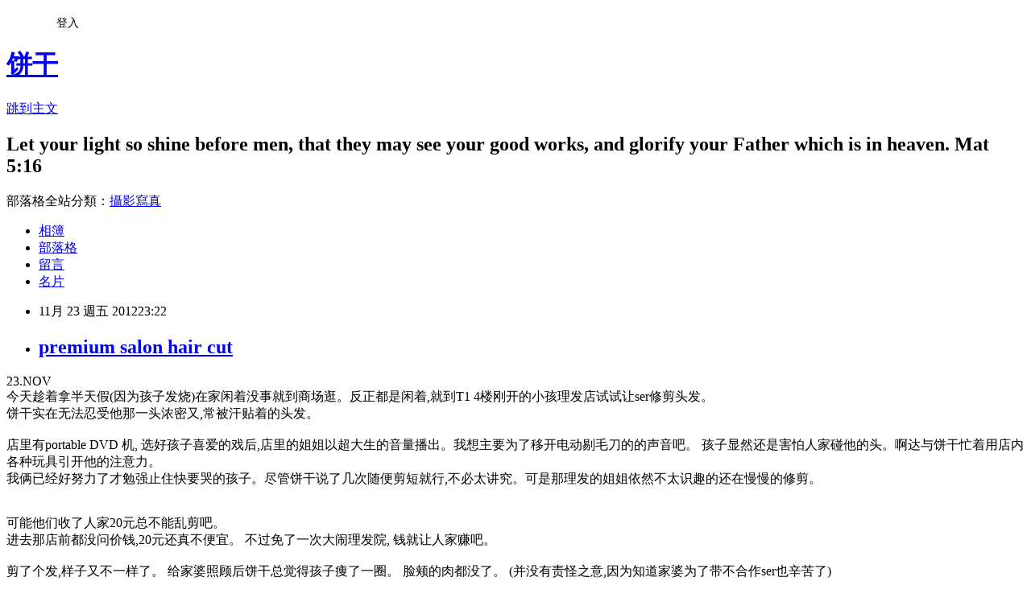

--- FILE ---
content_type: text/html; charset=utf-8
request_url: https://ccil.pixnet.net/blog/posts/5047640234
body_size: 22158
content:
<!DOCTYPE html><html lang="zh-TW"><head><meta charSet="utf-8"/><meta name="viewport" content="width=device-width, initial-scale=1"/><link rel="stylesheet" href="https://static.1px.tw/blog-next/_next/static/chunks/b1e52b495cc0137c.css" data-precedence="next"/><link rel="stylesheet" href="/fix.css?v=202601210800" type="text/css" data-precedence="medium"/><link rel="stylesheet" href="https://s3.1px.tw/blog/theme/choc/iframe-popup.css?v=202601210800" type="text/css" data-precedence="medium"/><link rel="stylesheet" href="https://s3.1px.tw/blog/theme/choc/plugins.min.css?v=202601210800" type="text/css" data-precedence="medium"/><link rel="stylesheet" href="https://s3.1px.tw/blog/theme/choc/openid-comment.css?v=202601210800" type="text/css" data-precedence="medium"/><link rel="stylesheet" href="https://s3.1px.tw/blog/theme/choc/style.min.css?v=202601210800" type="text/css" data-precedence="medium"/><link rel="stylesheet" href="https://s3.1px.tw/blog/theme/choc/main.min.css?v=202601210800" type="text/css" data-precedence="medium"/><link rel="stylesheet" href="https://pimg.1px.tw/ccil/assets/ccil.css?v=202601210800" type="text/css" data-precedence="medium"/><link rel="stylesheet" href="https://s3.1px.tw/blog/theme/choc/author-info.css?v=202601210800" type="text/css" data-precedence="medium"/><link rel="stylesheet" href="https://s3.1px.tw/blog/theme/choc/idlePop.min.css?v=202601210800" type="text/css" data-precedence="medium"/><link rel="preload" as="script" fetchPriority="low" href="https://static.1px.tw/blog-next/_next/static/chunks/94688e2baa9fea03.js"/><script src="https://static.1px.tw/blog-next/_next/static/chunks/41eaa5427c45ebcc.js" async=""></script><script src="https://static.1px.tw/blog-next/_next/static/chunks/e2c6231760bc85bd.js" async=""></script><script src="https://static.1px.tw/blog-next/_next/static/chunks/94bde6376cf279be.js" async=""></script><script src="https://static.1px.tw/blog-next/_next/static/chunks/426b9d9d938a9eb4.js" async=""></script><script src="https://static.1px.tw/blog-next/_next/static/chunks/turbopack-5021d21b4b170dda.js" async=""></script><script src="https://static.1px.tw/blog-next/_next/static/chunks/ff1a16fafef87110.js" async=""></script><script src="https://static.1px.tw/blog-next/_next/static/chunks/e308b2b9ce476a3e.js" async=""></script><script src="https://static.1px.tw/blog-next/_next/static/chunks/2bf79572a40338b7.js" async=""></script><script src="https://static.1px.tw/blog-next/_next/static/chunks/d3c6eed28c1dd8e2.js" async=""></script><script src="https://static.1px.tw/blog-next/_next/static/chunks/d4d39cfc2a072218.js" async=""></script><script src="https://static.1px.tw/blog-next/_next/static/chunks/6a5d72c05b9cd4ba.js" async=""></script><script src="https://static.1px.tw/blog-next/_next/static/chunks/8af6103cf1375f47.js" async=""></script><script src="https://static.1px.tw/blog-next/_next/static/chunks/60d08651d643cedc.js" async=""></script><script src="https://static.1px.tw/blog-next/_next/static/chunks/0ae21416dac1fa83.js" async=""></script><script src="https://static.1px.tw/blog-next/_next/static/chunks/6d1100e43ad18157.js" async=""></script><script src="https://static.1px.tw/blog-next/_next/static/chunks/87eeaf7a3b9005e8.js" async=""></script><script src="https://static.1px.tw/blog-next/_next/static/chunks/ed01c75076819ebd.js" async=""></script><script src="https://static.1px.tw/blog-next/_next/static/chunks/a4df8fc19a9a82e6.js" async=""></script><title>premium salon hair cut</title><meta name="description" content="23.NOV今天趁着拿半天假(因为孩子发烧)在家闲着没事就到商场逛。反正都是闲着,就到T1 4楼刚开的小孩理发店试试让ser修剪头发。饼干实在无法忍受他那一头浓密又,常被汗贴着的头发。店里有portable DVD 机, 选好孩子喜爱的戏后,店里的姐姐以超大生的音量播出。我想主要为了移开电动剔毛刀的的声音吧。 孩子显然还是害怕人家碰他的头。啊达与饼干忙着用店内各种玩具引开他的注意力。我俩已经好努力了才勉强止住快要哭的孩子。尽管饼干说了几次随便剪短就行,不必太讲究。可是那理发的姐姐依然不太识趣的还在慢慢的修剪。"/><meta name="author" content="饼干"/><meta name="google-adsense-platform-account" content="pub-2647689032095179"/><meta name="fb:app_id" content="101730233200171"/><link rel="canonical" href="https://ccil.pixnet.net/blog/posts/5047640234"/><meta property="og:title" content="premium salon hair cut"/><meta property="og:description" content="23.NOV今天趁着拿半天假(因为孩子发烧)在家闲着没事就到商场逛。反正都是闲着,就到T1 4楼刚开的小孩理发店试试让ser修剪头发。饼干实在无法忍受他那一头浓密又,常被汗贴着的头发。店里有portable DVD 机, 选好孩子喜爱的戏后,店里的姐姐以超大生的音量播出。我想主要为了移开电动剔毛刀的的声音吧。 孩子显然还是害怕人家碰他的头。啊达与饼干忙着用店内各种玩具引开他的注意力。我俩已经好努力了才勉强止住快要哭的孩子。尽管饼干说了几次随便剪短就行,不必太讲究。可是那理发的姐姐依然不太识趣的还在慢慢的修剪。"/><meta property="og:url" content="https://ccil.pixnet.net/blog/posts/5047640234"/><meta property="og:image" content="https://pimg.1px.tw/ccil/1354029783-2262802407.png"/><meta property="og:type" content="article"/><meta name="twitter:card" content="summary_large_image"/><meta name="twitter:title" content="premium salon hair cut"/><meta name="twitter:description" content="23.NOV今天趁着拿半天假(因为孩子发烧)在家闲着没事就到商场逛。反正都是闲着,就到T1 4楼刚开的小孩理发店试试让ser修剪头发。饼干实在无法忍受他那一头浓密又,常被汗贴着的头发。店里有portable DVD 机, 选好孩子喜爱的戏后,店里的姐姐以超大生的音量播出。我想主要为了移开电动剔毛刀的的声音吧。 孩子显然还是害怕人家碰他的头。啊达与饼干忙着用店内各种玩具引开他的注意力。我俩已经好努力了才勉强止住快要哭的孩子。尽管饼干说了几次随便剪短就行,不必太讲究。可是那理发的姐姐依然不太识趣的还在慢慢的修剪。"/><meta name="twitter:image" content="https://pimg.1px.tw/ccil/1354029783-2262802407.png"/><link rel="icon" href="/favicon.ico?favicon.a62c60e0.ico" sizes="32x32" type="image/x-icon"/><script src="https://static.1px.tw/blog-next/_next/static/chunks/a6dad97d9634a72d.js" noModule=""></script></head><body><!--$--><!--/$--><!--$?--><template id="B:0"></template><!--/$--><script>requestAnimationFrame(function(){$RT=performance.now()});</script><script src="https://static.1px.tw/blog-next/_next/static/chunks/94688e2baa9fea03.js" id="_R_" async=""></script><div hidden id="S:0"><script id="pixnet-vars">
        window.PIXNET = {
          post_id: "5047640234",
          name: "ccil",
          user_id: 0,
          blog_id: "2114839",
          display_ads: true,
          ad_options: {"chictrip":false}
        };
      </script><script type="text/javascript" src="https://code.jquery.com/jquery-latest.min.js"></script><script id="json-ld-article-script" type="application/ld+json">{"@context":"https:\u002F\u002Fschema.org","@type":"BlogPosting","isAccessibleForFree":true,"mainEntityOfPage":{"@type":"WebPage","@id":"https:\u002F\u002Fccil.pixnet.net\u002Fblog\u002Fposts\u002F5047640234"},"headline":"premium salon hair cut","description":"\u003Cimg title=\"2012-11-27 22.50.15.png\" src=\"http:\u002F\u002Fpic.pimg.tw\u002Fccil\u002F1354029783-2262802407_n.png\" border=\"0\" alt=\"2012-11-27 22.50.15.png\" \u002F\u003E\u003Cbr \u002F\u003E23.NOV\u003Cbr\u003E今天趁着拿半天假(因为孩子发烧)在家闲着没事就到商场逛。反正都是闲着,就到T1 4楼刚开的小孩理发店试试让ser修剪头发。\u003Cbr\u003E饼干实在无法忍受他那一头浓密又,常被汗贴着的头发。\u003Cbr\u003E店里有portable DVD 机, 选好孩子喜爱的戏后,店里的姐姐以超大生的音量播出。我想主要为了移开电动剔毛刀的的声音吧。 孩子显然还是害怕人家碰他的头。啊达与饼干忙着用店内各种玩具引开他的注意力。\u003Cbr\u003E我俩已经好努力了才勉强止住快要哭的孩子。尽管饼干说了几次随便剪短就行,不必太讲究。可是那理发的姐姐依然不太识趣的还在慢慢的修剪。\u003Cbr\u003E","articleBody":"\u003Cp\u003E23.NOV\u003Cbr \u002F\u003E今天趁着拿半天假(因为孩子发烧)在家闲着没事就到商场逛。反正都是闲着,就到T1 4楼刚开的小孩理发店试试让ser修剪头发。\u003Cbr \u002F\u003E饼干实在无法忍受他那一头浓密又,常被汗贴着的头发。\u003Cbr \u002F\u003E\u003Cbr \u002F\u003E店里有portable DVD 机, 选好孩子喜爱的戏后,店里的姐姐以超大生的音量播出。我想主要为了移开电动剔毛刀的的声音吧。 孩子显然还是害怕人家碰他的头。啊达与饼干忙着用店内各种玩具引开他的注意力。\u003Cbr \u002F\u003E我俩已经好努力了才勉强止住快要哭的孩子。尽管饼干说了几次随便剪短就行,不必太讲究。可是那理发的姐姐依然不太识趣的还在慢慢的修剪。\u003C\u002Fp\u003E\r\n\u003Cp\u003E\u003Cimg title=\"2012-11-27 22.50.15.png\" src=\"https:\u002F\u002Fpimg.1px.tw\u002Fccil\u002F1354029783-2262802407.png\" border=\"0\" alt=\"2012-11-27 22.50.15.png\" \u002F\u003E&nbsp;&nbsp;\u003Cbr \u002F\u003E可能他们收了人家20元总不能乱剪吧。\u003Cbr \u002F\u003E进去那店前都没问价钱,20元还真不便宜。 不过免了一次大闹理发院, 钱就让人家赚吧。\u003Cbr \u002F\u003E\u003Cbr \u002F\u003E剪了个发,样子又不一样了。 给家婆照顾后饼干总觉得孩子痩了一圈。 脸颊的肉都没了。 (并没有责怪之意,因为知道家婆为了带不合作ser也辛苦了)\u003C\u002Fp\u003E","image":["https:\u002F\u002Fpimg.1px.tw\u002Fccil\u002F1354029783-2262802407.png"],"author":{"@type":"Person","name":"饼干","url":"https:\u002F\u002Fwww.pixnet.net\u002Fpcard\u002Fccil"},"publisher":{"@type":"Organization","name":"饼干","logo":{"@type":"ImageObject","url":"https:\u002F\u002Fs3.1px.tw\u002Fblog\u002Fcommon\u002Favatar\u002Fblog_cover_dark.jpg"}},"datePublished":"2012-11-23T15:22:00.000Z","dateModified":"","keywords":[],"articleSection":"Kaiser's 2nd Year"}</script><template id="P:1"></template><template id="P:2"></template><template id="P:3"></template><section aria-label="Notifications alt+T" tabindex="-1" aria-live="polite" aria-relevant="additions text" aria-atomic="false"></section></div><script>(self.__next_f=self.__next_f||[]).push([0])</script><script>self.__next_f.push([1,"1:\"$Sreact.fragment\"\n3:I[39756,[\"https://static.1px.tw/blog-next/_next/static/chunks/ff1a16fafef87110.js\",\"https://static.1px.tw/blog-next/_next/static/chunks/e308b2b9ce476a3e.js\"],\"default\"]\n4:I[53536,[\"https://static.1px.tw/blog-next/_next/static/chunks/ff1a16fafef87110.js\",\"https://static.1px.tw/blog-next/_next/static/chunks/e308b2b9ce476a3e.js\"],\"default\"]\n6:I[97367,[\"https://static.1px.tw/blog-next/_next/static/chunks/ff1a16fafef87110.js\",\"https://static.1px.tw/blog-next/_next/static/chunks/e308b2b9ce476a3e.js\"],\"OutletBoundary\"]\n8:I[97367,[\"https://static.1px.tw/blog-next/_next/static/chunks/ff1a16fafef87110.js\",\"https://static.1px.tw/blog-next/_next/static/chunks/e308b2b9ce476a3e.js\"],\"ViewportBoundary\"]\na:I[97367,[\"https://static.1px.tw/blog-next/_next/static/chunks/ff1a16fafef87110.js\",\"https://static.1px.tw/blog-next/_next/static/chunks/e308b2b9ce476a3e.js\"],\"MetadataBoundary\"]\nc:I[63491,[\"https://static.1px.tw/blog-next/_next/static/chunks/2bf79572a40338b7.js\",\"https://static.1px.tw/blog-next/_next/static/chunks/d3c6eed28c1dd8e2.js\"],\"default\"]\n:HL[\"https://static.1px.tw/blog-next/_next/static/chunks/b1e52b495cc0137c.css\",\"style\"]\n"])</script><script>self.__next_f.push([1,"0:{\"P\":null,\"b\":\"Fh5CEL29DpBu-3dUnujtG\",\"c\":[\"\",\"blog\",\"posts\",\"5047640234\"],\"q\":\"\",\"i\":false,\"f\":[[[\"\",{\"children\":[\"blog\",{\"children\":[\"posts\",{\"children\":[[\"id\",\"5047640234\",\"d\"],{\"children\":[\"__PAGE__\",{}]}]}]}]},\"$undefined\",\"$undefined\",true],[[\"$\",\"$1\",\"c\",{\"children\":[[[\"$\",\"script\",\"script-0\",{\"src\":\"https://static.1px.tw/blog-next/_next/static/chunks/d4d39cfc2a072218.js\",\"async\":true,\"nonce\":\"$undefined\"}],[\"$\",\"script\",\"script-1\",{\"src\":\"https://static.1px.tw/blog-next/_next/static/chunks/6a5d72c05b9cd4ba.js\",\"async\":true,\"nonce\":\"$undefined\"}],[\"$\",\"script\",\"script-2\",{\"src\":\"https://static.1px.tw/blog-next/_next/static/chunks/8af6103cf1375f47.js\",\"async\":true,\"nonce\":\"$undefined\"}]],\"$L2\"]}],{\"children\":[[\"$\",\"$1\",\"c\",{\"children\":[null,[\"$\",\"$L3\",null,{\"parallelRouterKey\":\"children\",\"error\":\"$undefined\",\"errorStyles\":\"$undefined\",\"errorScripts\":\"$undefined\",\"template\":[\"$\",\"$L4\",null,{}],\"templateStyles\":\"$undefined\",\"templateScripts\":\"$undefined\",\"notFound\":\"$undefined\",\"forbidden\":\"$undefined\",\"unauthorized\":\"$undefined\"}]]}],{\"children\":[[\"$\",\"$1\",\"c\",{\"children\":[null,[\"$\",\"$L3\",null,{\"parallelRouterKey\":\"children\",\"error\":\"$undefined\",\"errorStyles\":\"$undefined\",\"errorScripts\":\"$undefined\",\"template\":[\"$\",\"$L4\",null,{}],\"templateStyles\":\"$undefined\",\"templateScripts\":\"$undefined\",\"notFound\":\"$undefined\",\"forbidden\":\"$undefined\",\"unauthorized\":\"$undefined\"}]]}],{\"children\":[[\"$\",\"$1\",\"c\",{\"children\":[null,[\"$\",\"$L3\",null,{\"parallelRouterKey\":\"children\",\"error\":\"$undefined\",\"errorStyles\":\"$undefined\",\"errorScripts\":\"$undefined\",\"template\":[\"$\",\"$L4\",null,{}],\"templateStyles\":\"$undefined\",\"templateScripts\":\"$undefined\",\"notFound\":\"$undefined\",\"forbidden\":\"$undefined\",\"unauthorized\":\"$undefined\"}]]}],{\"children\":[[\"$\",\"$1\",\"c\",{\"children\":[\"$L5\",[[\"$\",\"link\",\"0\",{\"rel\":\"stylesheet\",\"href\":\"https://static.1px.tw/blog-next/_next/static/chunks/b1e52b495cc0137c.css\",\"precedence\":\"next\",\"crossOrigin\":\"$undefined\",\"nonce\":\"$undefined\"}],[\"$\",\"script\",\"script-0\",{\"src\":\"https://static.1px.tw/blog-next/_next/static/chunks/0ae21416dac1fa83.js\",\"async\":true,\"nonce\":\"$undefined\"}],[\"$\",\"script\",\"script-1\",{\"src\":\"https://static.1px.tw/blog-next/_next/static/chunks/6d1100e43ad18157.js\",\"async\":true,\"nonce\":\"$undefined\"}],[\"$\",\"script\",\"script-2\",{\"src\":\"https://static.1px.tw/blog-next/_next/static/chunks/87eeaf7a3b9005e8.js\",\"async\":true,\"nonce\":\"$undefined\"}],[\"$\",\"script\",\"script-3\",{\"src\":\"https://static.1px.tw/blog-next/_next/static/chunks/ed01c75076819ebd.js\",\"async\":true,\"nonce\":\"$undefined\"}],[\"$\",\"script\",\"script-4\",{\"src\":\"https://static.1px.tw/blog-next/_next/static/chunks/a4df8fc19a9a82e6.js\",\"async\":true,\"nonce\":\"$undefined\"}]],[\"$\",\"$L6\",null,{\"children\":\"$@7\"}]]}],{},null,false,false]},null,false,false]},null,false,false]},null,false,false]},null,false,false],[\"$\",\"$1\",\"h\",{\"children\":[null,[\"$\",\"$L8\",null,{\"children\":\"$@9\"}],[\"$\",\"$La\",null,{\"children\":\"$@b\"}],null]}],false]],\"m\":\"$undefined\",\"G\":[\"$c\",[]],\"S\":false}\n"])</script><script>self.__next_f.push([1,"9:[[\"$\",\"meta\",\"0\",{\"charSet\":\"utf-8\"}],[\"$\",\"meta\",\"1\",{\"name\":\"viewport\",\"content\":\"width=device-width, initial-scale=1\"}]]\n"])</script><script>self.__next_f.push([1,"d:I[79520,[\"https://static.1px.tw/blog-next/_next/static/chunks/d4d39cfc2a072218.js\",\"https://static.1px.tw/blog-next/_next/static/chunks/6a5d72c05b9cd4ba.js\",\"https://static.1px.tw/blog-next/_next/static/chunks/8af6103cf1375f47.js\"],\"\"]\n10:I[2352,[\"https://static.1px.tw/blog-next/_next/static/chunks/d4d39cfc2a072218.js\",\"https://static.1px.tw/blog-next/_next/static/chunks/6a5d72c05b9cd4ba.js\",\"https://static.1px.tw/blog-next/_next/static/chunks/8af6103cf1375f47.js\"],\"AdultWarningModal\"]\n11:I[69182,[\"https://static.1px.tw/blog-next/_next/static/chunks/d4d39cfc2a072218.js\",\"https://static.1px.tw/blog-next/_next/static/chunks/6a5d72c05b9cd4ba.js\",\"https://static.1px.tw/blog-next/_next/static/chunks/8af6103cf1375f47.js\"],\"HydrationComplete\"]\n12:I[12985,[\"https://static.1px.tw/blog-next/_next/static/chunks/d4d39cfc2a072218.js\",\"https://static.1px.tw/blog-next/_next/static/chunks/6a5d72c05b9cd4ba.js\",\"https://static.1px.tw/blog-next/_next/static/chunks/8af6103cf1375f47.js\"],\"NuqsAdapter\"]\n13:I[82782,[\"https://static.1px.tw/blog-next/_next/static/chunks/d4d39cfc2a072218.js\",\"https://static.1px.tw/blog-next/_next/static/chunks/6a5d72c05b9cd4ba.js\",\"https://static.1px.tw/blog-next/_next/static/chunks/8af6103cf1375f47.js\"],\"RefineContext\"]\n14:I[29306,[\"https://static.1px.tw/blog-next/_next/static/chunks/d4d39cfc2a072218.js\",\"https://static.1px.tw/blog-next/_next/static/chunks/6a5d72c05b9cd4ba.js\",\"https://static.1px.tw/blog-next/_next/static/chunks/8af6103cf1375f47.js\",\"https://static.1px.tw/blog-next/_next/static/chunks/60d08651d643cedc.js\",\"https://static.1px.tw/blog-next/_next/static/chunks/d3c6eed28c1dd8e2.js\"],\"default\"]\n2:[\"$\",\"html\",null,{\"lang\":\"zh-TW\",\"children\":[[\"$\",\"$Ld\",null,{\"id\":\"google-tag-manager\",\"strategy\":\"afterInteractive\",\"children\":\"\\n(function(w,d,s,l,i){w[l]=w[l]||[];w[l].push({'gtm.start':\\nnew Date().getTime(),event:'gtm.js'});var f=d.getElementsByTagName(s)[0],\\nj=d.createElement(s),dl=l!='dataLayer'?'\u0026l='+l:'';j.async=true;j.src=\\n'https://www.googletagmanager.com/gtm.js?id='+i+dl;f.parentNode.insertBefore(j,f);\\n})(window,document,'script','dataLayer','GTM-TRLQMPKX');\\n  \"}],\"$Le\",\"$Lf\",[\"$\",\"body\",null,{\"children\":[[\"$\",\"$L10\",null,{\"display\":false}],[\"$\",\"$L11\",null,{}],[\"$\",\"$L12\",null,{\"children\":[\"$\",\"$L13\",null,{\"children\":[\"$\",\"$L3\",null,{\"parallelRouterKey\":\"children\",\"error\":\"$undefined\",\"errorStyles\":\"$undefined\",\"errorScripts\":\"$undefined\",\"template\":[\"$\",\"$L4\",null,{}],\"templateStyles\":\"$undefined\",\"templateScripts\":\"$undefined\",\"notFound\":[[\"$\",\"$L14\",null,{}],[]],\"forbidden\":\"$undefined\",\"unauthorized\":\"$undefined\"}]}]}]]}]]}]\n"])</script><script>self.__next_f.push([1,"e:null\nf:null\n"])</script><script>self.__next_f.push([1,"16:I[27201,[\"https://static.1px.tw/blog-next/_next/static/chunks/ff1a16fafef87110.js\",\"https://static.1px.tw/blog-next/_next/static/chunks/e308b2b9ce476a3e.js\"],\"IconMark\"]\n5:[[\"$\",\"script\",null,{\"id\":\"pixnet-vars\",\"children\":\"\\n        window.PIXNET = {\\n          post_id: \\\"5047640234\\\",\\n          name: \\\"ccil\\\",\\n          user_id: 0,\\n          blog_id: \\\"2114839\\\",\\n          display_ads: true,\\n          ad_options: {\\\"chictrip\\\":false}\\n        };\\n      \"}],\"$L15\"]\n"])</script><script>self.__next_f.push([1,"b:[[\"$\",\"title\",\"0\",{\"children\":\"premium salon hair cut\"}],[\"$\",\"meta\",\"1\",{\"name\":\"description\",\"content\":\"23.NOV今天趁着拿半天假(因为孩子发烧)在家闲着没事就到商场逛。反正都是闲着,就到T1 4楼刚开的小孩理发店试试让ser修剪头发。饼干实在无法忍受他那一头浓密又,常被汗贴着的头发。店里有portable DVD 机, 选好孩子喜爱的戏后,店里的姐姐以超大生的音量播出。我想主要为了移开电动剔毛刀的的声音吧。 孩子显然还是害怕人家碰他的头。啊达与饼干忙着用店内各种玩具引开他的注意力。我俩已经好努力了才勉强止住快要哭的孩子。尽管饼干说了几次随便剪短就行,不必太讲究。可是那理发的姐姐依然不太识趣的还在慢慢的修剪。\"}],[\"$\",\"meta\",\"2\",{\"name\":\"author\",\"content\":\"饼干\"}],[\"$\",\"meta\",\"3\",{\"name\":\"google-adsense-platform-account\",\"content\":\"pub-2647689032095179\"}],[\"$\",\"meta\",\"4\",{\"name\":\"fb:app_id\",\"content\":\"101730233200171\"}],[\"$\",\"link\",\"5\",{\"rel\":\"canonical\",\"href\":\"https://ccil.pixnet.net/blog/posts/5047640234\"}],[\"$\",\"meta\",\"6\",{\"property\":\"og:title\",\"content\":\"premium salon hair cut\"}],[\"$\",\"meta\",\"7\",{\"property\":\"og:description\",\"content\":\"23.NOV今天趁着拿半天假(因为孩子发烧)在家闲着没事就到商场逛。反正都是闲着,就到T1 4楼刚开的小孩理发店试试让ser修剪头发。饼干实在无法忍受他那一头浓密又,常被汗贴着的头发。店里有portable DVD 机, 选好孩子喜爱的戏后,店里的姐姐以超大生的音量播出。我想主要为了移开电动剔毛刀的的声音吧。 孩子显然还是害怕人家碰他的头。啊达与饼干忙着用店内各种玩具引开他的注意力。我俩已经好努力了才勉强止住快要哭的孩子。尽管饼干说了几次随便剪短就行,不必太讲究。可是那理发的姐姐依然不太识趣的还在慢慢的修剪。\"}],[\"$\",\"meta\",\"8\",{\"property\":\"og:url\",\"content\":\"https://ccil.pixnet.net/blog/posts/5047640234\"}],[\"$\",\"meta\",\"9\",{\"property\":\"og:image\",\"content\":\"https://pimg.1px.tw/ccil/1354029783-2262802407.png\"}],[\"$\",\"meta\",\"10\",{\"property\":\"og:type\",\"content\":\"article\"}],[\"$\",\"meta\",\"11\",{\"name\":\"twitter:card\",\"content\":\"summary_large_image\"}],[\"$\",\"meta\",\"12\",{\"name\":\"twitter:title\",\"content\":\"premium salon hair cut\"}],[\"$\",\"meta\",\"13\",{\"name\":\"twitter:description\",\"content\":\"23.NOV今天趁着拿半天假(因为孩子发烧)在家闲着没事就到商场逛。反正都是闲着,就到T1 4楼刚开的小孩理发店试试让ser修剪头发。饼干实在无法忍受他那一头浓密又,常被汗贴着的头发。店里有portable DVD 机, 选好孩子喜爱的戏后,店里的姐姐以超大生的音量播出。我想主要为了移开电动剔毛刀的的声音吧。 孩子显然还是害怕人家碰他的头。啊达与饼干忙着用店内各种玩具引开他的注意力。我俩已经好努力了才勉强止住快要哭的孩子。尽管饼干说了几次随便剪短就行,不必太讲究。可是那理发的姐姐依然不太识趣的还在慢慢的修剪。\"}],[\"$\",\"meta\",\"14\",{\"name\":\"twitter:image\",\"content\":\"https://pimg.1px.tw/ccil/1354029783-2262802407.png\"}],[\"$\",\"link\",\"15\",{\"rel\":\"icon\",\"href\":\"/favicon.ico?favicon.a62c60e0.ico\",\"sizes\":\"32x32\",\"type\":\"image/x-icon\"}],[\"$\",\"$L16\",\"16\",{}]]\n"])</script><script>self.__next_f.push([1,"7:null\n"])</script><script>self.__next_f.push([1,":HL[\"/fix.css?v=202601210800\",\"style\",{\"type\":\"text/css\"}]\n:HL[\"https://s3.1px.tw/blog/theme/choc/iframe-popup.css?v=202601210800\",\"style\",{\"type\":\"text/css\"}]\n:HL[\"https://s3.1px.tw/blog/theme/choc/plugins.min.css?v=202601210800\",\"style\",{\"type\":\"text/css\"}]\n:HL[\"https://s3.1px.tw/blog/theme/choc/openid-comment.css?v=202601210800\",\"style\",{\"type\":\"text/css\"}]\n:HL[\"https://s3.1px.tw/blog/theme/choc/style.min.css?v=202601210800\",\"style\",{\"type\":\"text/css\"}]\n:HL[\"https://s3.1px.tw/blog/theme/choc/main.min.css?v=202601210800\",\"style\",{\"type\":\"text/css\"}]\n:HL[\"https://pimg.1px.tw/ccil/assets/ccil.css?v=202601210800\",\"style\",{\"type\":\"text/css\"}]\n:HL[\"https://s3.1px.tw/blog/theme/choc/author-info.css?v=202601210800\",\"style\",{\"type\":\"text/css\"}]\n:HL[\"https://s3.1px.tw/blog/theme/choc/idlePop.min.css?v=202601210800\",\"style\",{\"type\":\"text/css\"}]\n17:Tca8,"])</script><script>self.__next_f.push([1,"{\"@context\":\"https:\\u002F\\u002Fschema.org\",\"@type\":\"BlogPosting\",\"isAccessibleForFree\":true,\"mainEntityOfPage\":{\"@type\":\"WebPage\",\"@id\":\"https:\\u002F\\u002Fccil.pixnet.net\\u002Fblog\\u002Fposts\\u002F5047640234\"},\"headline\":\"premium salon hair cut\",\"description\":\"\\u003Cimg title=\\\"2012-11-27 22.50.15.png\\\" src=\\\"http:\\u002F\\u002Fpic.pimg.tw\\u002Fccil\\u002F1354029783-2262802407_n.png\\\" border=\\\"0\\\" alt=\\\"2012-11-27 22.50.15.png\\\" \\u002F\\u003E\\u003Cbr \\u002F\\u003E23.NOV\\u003Cbr\\u003E今天趁着拿半天假(因为孩子发烧)在家闲着没事就到商场逛。反正都是闲着,就到T1 4楼刚开的小孩理发店试试让ser修剪头发。\\u003Cbr\\u003E饼干实在无法忍受他那一头浓密又,常被汗贴着的头发。\\u003Cbr\\u003E店里有portable DVD 机, 选好孩子喜爱的戏后,店里的姐姐以超大生的音量播出。我想主要为了移开电动剔毛刀的的声音吧。 孩子显然还是害怕人家碰他的头。啊达与饼干忙着用店内各种玩具引开他的注意力。\\u003Cbr\\u003E我俩已经好努力了才勉强止住快要哭的孩子。尽管饼干说了几次随便剪短就行,不必太讲究。可是那理发的姐姐依然不太识趣的还在慢慢的修剪。\\u003Cbr\\u003E\",\"articleBody\":\"\\u003Cp\\u003E23.NOV\\u003Cbr \\u002F\\u003E今天趁着拿半天假(因为孩子发烧)在家闲着没事就到商场逛。反正都是闲着,就到T1 4楼刚开的小孩理发店试试让ser修剪头发。\\u003Cbr \\u002F\\u003E饼干实在无法忍受他那一头浓密又,常被汗贴着的头发。\\u003Cbr \\u002F\\u003E\\u003Cbr \\u002F\\u003E店里有portable DVD 机, 选好孩子喜爱的戏后,店里的姐姐以超大生的音量播出。我想主要为了移开电动剔毛刀的的声音吧。 孩子显然还是害怕人家碰他的头。啊达与饼干忙着用店内各种玩具引开他的注意力。\\u003Cbr \\u002F\\u003E我俩已经好努力了才勉强止住快要哭的孩子。尽管饼干说了几次随便剪短就行,不必太讲究。可是那理发的姐姐依然不太识趣的还在慢慢的修剪。\\u003C\\u002Fp\\u003E\\r\\n\\u003Cp\\u003E\\u003Cimg title=\\\"2012-11-27 22.50.15.png\\\" src=\\\"https:\\u002F\\u002Fpimg.1px.tw\\u002Fccil\\u002F1354029783-2262802407.png\\\" border=\\\"0\\\" alt=\\\"2012-11-27 22.50.15.png\\\" \\u002F\\u003E\u0026nbsp;\u0026nbsp;\\u003Cbr \\u002F\\u003E可能他们收了人家20元总不能乱剪吧。\\u003Cbr \\u002F\\u003E进去那店前都没问价钱,20元还真不便宜。 不过免了一次大闹理发院, 钱就让人家赚吧。\\u003Cbr \\u002F\\u003E\\u003Cbr \\u002F\\u003E剪了个发,样子又不一样了。 给家婆照顾后饼干总觉得孩子痩了一圈。 脸颊的肉都没了。 (并没有责怪之意,因为知道家婆为了带不合作ser也辛苦了)\\u003C\\u002Fp\\u003E\",\"image\":[\"https:\\u002F\\u002Fpimg.1px.tw\\u002Fccil\\u002F1354029783-2262802407.png\"],\"author\":{\"@type\":\"Person\",\"name\":\"饼干\",\"url\":\"https:\\u002F\\u002Fwww.pixnet.net\\u002Fpcard\\u002Fccil\"},\"publisher\":{\"@type\":\"Organization\",\"name\":\"饼干\",\"logo\":{\"@type\":\"ImageObject\",\"url\":\"https:\\u002F\\u002Fs3.1px.tw\\u002Fblog\\u002Fcommon\\u002Favatar\\u002Fblog_cover_dark.jpg\"}},\"datePublished\":\"2012-11-23T15:22:00.000Z\",\"dateModified\":\"\",\"keywords\":[],\"articleSection\":\"Kaiser's 2nd Year\"}"])</script><script>self.__next_f.push([1,"15:[[[[\"$\",\"link\",\"/fix.css?v=202601210800\",{\"rel\":\"stylesheet\",\"href\":\"/fix.css?v=202601210800\",\"type\":\"text/css\",\"precedence\":\"medium\"}],[\"$\",\"link\",\"https://s3.1px.tw/blog/theme/choc/iframe-popup.css?v=202601210800\",{\"rel\":\"stylesheet\",\"href\":\"https://s3.1px.tw/blog/theme/choc/iframe-popup.css?v=202601210800\",\"type\":\"text/css\",\"precedence\":\"medium\"}],[\"$\",\"link\",\"https://s3.1px.tw/blog/theme/choc/plugins.min.css?v=202601210800\",{\"rel\":\"stylesheet\",\"href\":\"https://s3.1px.tw/blog/theme/choc/plugins.min.css?v=202601210800\",\"type\":\"text/css\",\"precedence\":\"medium\"}],[\"$\",\"link\",\"https://s3.1px.tw/blog/theme/choc/openid-comment.css?v=202601210800\",{\"rel\":\"stylesheet\",\"href\":\"https://s3.1px.tw/blog/theme/choc/openid-comment.css?v=202601210800\",\"type\":\"text/css\",\"precedence\":\"medium\"}],[\"$\",\"link\",\"https://s3.1px.tw/blog/theme/choc/style.min.css?v=202601210800\",{\"rel\":\"stylesheet\",\"href\":\"https://s3.1px.tw/blog/theme/choc/style.min.css?v=202601210800\",\"type\":\"text/css\",\"precedence\":\"medium\"}],[\"$\",\"link\",\"https://s3.1px.tw/blog/theme/choc/main.min.css?v=202601210800\",{\"rel\":\"stylesheet\",\"href\":\"https://s3.1px.tw/blog/theme/choc/main.min.css?v=202601210800\",\"type\":\"text/css\",\"precedence\":\"medium\"}],[\"$\",\"link\",\"https://pimg.1px.tw/ccil/assets/ccil.css?v=202601210800\",{\"rel\":\"stylesheet\",\"href\":\"https://pimg.1px.tw/ccil/assets/ccil.css?v=202601210800\",\"type\":\"text/css\",\"precedence\":\"medium\"}],[\"$\",\"link\",\"https://s3.1px.tw/blog/theme/choc/author-info.css?v=202601210800\",{\"rel\":\"stylesheet\",\"href\":\"https://s3.1px.tw/blog/theme/choc/author-info.css?v=202601210800\",\"type\":\"text/css\",\"precedence\":\"medium\"}],[\"$\",\"link\",\"https://s3.1px.tw/blog/theme/choc/idlePop.min.css?v=202601210800\",{\"rel\":\"stylesheet\",\"href\":\"https://s3.1px.tw/blog/theme/choc/idlePop.min.css?v=202601210800\",\"type\":\"text/css\",\"precedence\":\"medium\"}]],[\"$\",\"script\",null,{\"type\":\"text/javascript\",\"src\":\"https://code.jquery.com/jquery-latest.min.js\"}]],[[\"$\",\"script\",null,{\"id\":\"json-ld-article-script\",\"type\":\"application/ld+json\",\"dangerouslySetInnerHTML\":{\"__html\":\"$17\"}}],\"$L18\"],\"$L19\",\"$L1a\"]\n"])</script><script>self.__next_f.push([1,"1b:I[5479,[\"https://static.1px.tw/blog-next/_next/static/chunks/d4d39cfc2a072218.js\",\"https://static.1px.tw/blog-next/_next/static/chunks/6a5d72c05b9cd4ba.js\",\"https://static.1px.tw/blog-next/_next/static/chunks/8af6103cf1375f47.js\",\"https://static.1px.tw/blog-next/_next/static/chunks/0ae21416dac1fa83.js\",\"https://static.1px.tw/blog-next/_next/static/chunks/6d1100e43ad18157.js\",\"https://static.1px.tw/blog-next/_next/static/chunks/87eeaf7a3b9005e8.js\",\"https://static.1px.tw/blog-next/_next/static/chunks/ed01c75076819ebd.js\",\"https://static.1px.tw/blog-next/_next/static/chunks/a4df8fc19a9a82e6.js\"],\"default\"]\n1c:I[38045,[\"https://static.1px.tw/blog-next/_next/static/chunks/d4d39cfc2a072218.js\",\"https://static.1px.tw/blog-next/_next/static/chunks/6a5d72c05b9cd4ba.js\",\"https://static.1px.tw/blog-next/_next/static/chunks/8af6103cf1375f47.js\",\"https://static.1px.tw/blog-next/_next/static/chunks/0ae21416dac1fa83.js\",\"https://static.1px.tw/blog-next/_next/static/chunks/6d1100e43ad18157.js\",\"https://static.1px.tw/blog-next/_next/static/chunks/87eeaf7a3b9005e8.js\",\"https://static.1px.tw/blog-next/_next/static/chunks/ed01c75076819ebd.js\",\"https://static.1px.tw/blog-next/_next/static/chunks/a4df8fc19a9a82e6.js\"],\"ArticleHead\"]\n18:[\"$\",\"script\",null,{\"id\":\"json-ld-breadcrumb-script\",\"type\":\"application/ld+json\",\"dangerouslySetInnerHTML\":{\"__html\":\"{\\\"@context\\\":\\\"https:\\\\u002F\\\\u002Fschema.org\\\",\\\"@type\\\":\\\"BreadcrumbList\\\",\\\"itemListElement\\\":[{\\\"@type\\\":\\\"ListItem\\\",\\\"position\\\":1,\\\"name\\\":\\\"首頁\\\",\\\"item\\\":\\\"https:\\\\u002F\\\\u002Fccil.pixnet.net\\\"},{\\\"@type\\\":\\\"ListItem\\\",\\\"position\\\":2,\\\"name\\\":\\\"部落格\\\",\\\"item\\\":\\\"https:\\\\u002F\\\\u002Fccil.pixnet.net\\\\u002Fblog\\\"},{\\\"@type\\\":\\\"ListItem\\\",\\\"position\\\":3,\\\"name\\\":\\\"文章\\\",\\\"item\\\":\\\"https:\\\\u002F\\\\u002Fccil.pixnet.net\\\\u002Fblog\\\\u002Fposts\\\"},{\\\"@type\\\":\\\"ListItem\\\",\\\"position\\\":4,\\\"name\\\":\\\"premium salon hair cut\\\",\\\"item\\\":\\\"https:\\\\u002F\\\\u002Fccil.pixnet.net\\\\u002Fblog\\\\u002Fposts\\\\u002F5047640234\\\"}]}\"}}]\n"])</script><script>self.__next_f.push([1,"1a:[\"$\",\"div\",null,{\"className\":\"main-container\",\"children\":[[\"$\",\"div\",null,{\"id\":\"pixnet-ad-before_header\",\"className\":\"pixnet-ad-placement\"}],[\"$\",\"div\",null,{\"id\":\"body-div\",\"children\":[[\"$\",\"div\",null,{\"id\":\"container\",\"children\":[[\"$\",\"div\",null,{\"id\":\"container2\",\"children\":[[\"$\",\"div\",null,{\"id\":\"container3\",\"children\":[[\"$\",\"div\",null,{\"id\":\"header\",\"children\":[[\"$\",\"div\",null,{\"id\":\"banner\",\"children\":[[\"$\",\"h1\",null,{\"children\":[\"$\",\"a\",null,{\"href\":\"https://ccil.pixnet.net/blog\",\"children\":\"饼干\"}]}],[\"$\",\"p\",null,{\"className\":\"skiplink\",\"children\":[\"$\",\"a\",null,{\"href\":\"#article-area\",\"title\":\"skip the page header to the main content\",\"children\":\"跳到主文\"}]}],[\"$\",\"h2\",null,{\"suppressHydrationWarning\":true,\"dangerouslySetInnerHTML\":{\"__html\":\"Let your light so shine before men, that they may see your good works, and glorify your Father which is in heaven. Mat 5:16\"}}],[\"$\",\"p\",null,{\"id\":\"blog-category\",\"children\":[\"部落格全站分類：\",[\"$\",\"a\",null,{\"href\":\"#\",\"children\":\"攝影寫真\"}]]}]]}],[\"$\",\"ul\",null,{\"id\":\"navigation\",\"children\":[[\"$\",\"li\",null,{\"className\":\"navigation-links\",\"id\":\"link-album\",\"children\":[\"$\",\"a\",null,{\"href\":\"/albums\",\"title\":\"go to gallery page of this user\",\"children\":\"相簿\"}]}],[\"$\",\"li\",null,{\"className\":\"navigation-links\",\"id\":\"link-blog\",\"children\":[\"$\",\"a\",null,{\"href\":\"https://ccil.pixnet.net/blog\",\"title\":\"go to index page of this blog\",\"children\":\"部落格\"}]}],[\"$\",\"li\",null,{\"className\":\"navigation-links\",\"id\":\"link-guestbook\",\"children\":[\"$\",\"a\",null,{\"id\":\"guestbook\",\"data-msg\":\"尚未安裝留言板，無法進行留言\",\"data-action\":\"none\",\"href\":\"#\",\"title\":\"go to guestbook page of this user\",\"children\":\"留言\"}]}],[\"$\",\"li\",null,{\"className\":\"navigation-links\",\"id\":\"link-profile\",\"children\":[\"$\",\"a\",null,{\"href\":\"https://www.pixnet.net/pcard/2114839\",\"title\":\"go to profile page of this user\",\"children\":\"名片\"}]}]]}]]}],[\"$\",\"div\",null,{\"id\":\"main\",\"children\":[[\"$\",\"div\",null,{\"id\":\"content\",\"children\":[[\"$\",\"$L1b\",null,{\"data\":\"$undefined\"}],[\"$\",\"div\",null,{\"id\":\"article-area\",\"children\":[\"$\",\"div\",null,{\"id\":\"article-box\",\"children\":[\"$\",\"div\",null,{\"className\":\"article\",\"children\":[[\"$\",\"$L1c\",null,{\"post\":{\"id\":\"5047640234\",\"title\":\"premium salon hair cut\",\"excerpt\":\"\u003cimg title=\\\"2012-11-27 22.50.15.png\\\" src=\\\"http://pic.pimg.tw/ccil/1354029783-2262802407_n.png\\\" border=\\\"0\\\" alt=\\\"2012-11-27 22.50.15.png\\\" /\u003e\u003cbr /\u003e23.NOV\u003cbr\u003e今天趁着拿半天假(因为孩子发烧)在家闲着没事就到商场逛。反正都是闲着,就到T1 4楼刚开的小孩理发店试试让ser修剪头发。\u003cbr\u003e饼干实在无法忍受他那一头浓密又,常被汗贴着的头发。\u003cbr\u003e店里有portable DVD 机, 选好孩子喜爱的戏后,店里的姐姐以超大生的音量播出。我想主要为了移开电动剔毛刀的的声音吧。 孩子显然还是害怕人家碰他的头。啊达与饼干忙着用店内各种玩具引开他的注意力。\u003cbr\u003e我俩已经好努力了才勉强止住快要哭的孩子。尽管饼干说了几次随便剪短就行,不必太讲究。可是那理发的姐姐依然不太识趣的还在慢慢的修剪。\u003cbr\u003e\",\"contents\":{\"post_id\":\"5047640234\",\"contents\":\"\u003cp\u003e23.NOV\u003cbr /\u003e今天趁着拿半天假(因为孩子发烧)在家闲着没事就到商场逛。反正都是闲着,就到T1 4楼刚开的小孩理发店试试让ser修剪头发。\u003cbr /\u003e饼干实在无法忍受他那一头浓密又,常被汗贴着的头发。\u003cbr /\u003e\u003cbr /\u003e店里有portable DVD 机, 选好孩子喜爱的戏后,店里的姐姐以超大生的音量播出。我想主要为了移开电动剔毛刀的的声音吧。 孩子显然还是害怕人家碰他的头。啊达与饼干忙着用店内各种玩具引开他的注意力。\u003cbr /\u003e我俩已经好努力了才勉强止住快要哭的孩子。尽管饼干说了几次随便剪短就行,不必太讲究。可是那理发的姐姐依然不太识趣的还在慢慢的修剪。\u003c/p\u003e\\r\\n\u003cp\u003e\u003cimg title=\\\"2012-11-27 22.50.15.png\\\" src=\\\"https://pimg.1px.tw/ccil/1354029783-2262802407.png\\\" border=\\\"0\\\" alt=\\\"2012-11-27 22.50.15.png\\\" /\u003e\u0026nbsp;\u0026nbsp;\u003cbr /\u003e可能他们收了人家20元总不能乱剪吧。\u003cbr /\u003e进去那店前都没问价钱,20元还真不便宜。 不过免了一次大闹理发院, 钱就让人家赚吧。\u003cbr /\u003e\u003cbr /\u003e剪了个发,样子又不一样了。 给家婆照顾后饼干总觉得孩子痩了一圈。 脸颊的肉都没了。 (并没有责怪之意,因为知道家婆为了带不合作ser也辛苦了)\u003c/p\u003e\",\"sanitized_contents\":\"\u003cp\u003e23.NOV\u003cbr /\u003e今天趁着拿半天假(因为孩子发烧)在家闲着没事就到商场逛。反正都是闲着,就到T1 4楼刚开的小孩理发店试试让ser修剪头发。\u003cbr /\u003e饼干实在无法忍受他那一头浓密又,常被汗贴着的头发。\u003cbr /\u003e\u003cbr /\u003e店里有portable DVD 机, 选好孩子喜爱的戏后,店里的姐姐以超大生的音量播出。我想主要为了移开电动剔毛刀的的声音吧。 孩子显然还是害怕人家碰他的头。啊达与饼干忙着用店内各种玩具引开他的注意力。\u003cbr /\u003e我俩已经好努力了才勉强止住快要哭的孩子。尽管饼干说了几次随便剪短就行,不必太讲究。可是那理发的姐姐依然不太识趣的还在慢慢的修剪。\u003c/p\u003e \u003cp\u003e\u003cimg title=\\\"2012-11-27 22.50.15.png\\\" src=\\\"https://pimg.1px.tw/ccil/1354029783-2262802407.png\\\" border=\\\"0\\\" alt=\\\"2012-11-27 22.50.15.png\\\" /\u003e\u0026nbsp;\u0026nbsp;\u003cbr /\u003e可能他们收了人家20元总不能乱剪吧。\u003cbr /\u003e进去那店前都没问价钱,20元还真不便宜。 不过免了一次大闹理发院, 钱就让人家赚吧。\u003cbr /\u003e\u003cbr /\u003e剪了个发,样子又不一样了。 给家婆照顾后饼干总觉得孩子痩了一圈。 脸颊的肉都没了。 (并没有责怪之意,因为知道家婆为了带不合作ser也辛苦了)\u003c/p\u003e\",\"created_at\":null,\"updated_at\":null},\"published_at\":1353684120,\"featured\":{\"id\":null,\"url\":\"https://pimg.1px.tw/ccil/1354029783-2262802407.png\"},\"category\":{\"id\":\"5001090604\",\"blog_id\":\"2114839\",\"name\":\"Kaiser's 2nd Year\",\"folder_id\":\"0\",\"post_count\":90,\"sort\":4,\"status\":\"active\",\"frontend\":\"visible\",\"created_at\":0,\"updated_at\":0},\"primaryChannel\":{\"id\":6,\"name\":\"親子育兒\",\"slug\":\"parenting\",\"type_id\":4},\"secondaryChannel\":{\"id\":0,\"name\":\"不設分類\",\"slug\":null,\"type_id\":0},\"tags\":[],\"visibility\":\"public\",\"password_hint\":null,\"friends\":[],\"groups\":[],\"status\":\"active\",\"is_pinned\":0,\"allow_comment\":1,\"comment_visibility\":1,\"comment_permission\":1,\"post_url\":\"https://ccil.pixnet.net/blog/posts/5047640234\",\"stats\":{\"post_id\":\"5047640234\",\"views\":6,\"views_today\":0,\"likes\":0,\"link_clicks\":0,\"comments\":0,\"replies\":0,\"created_at\":0,\"updated_at\":0},\"password\":null,\"comments\":[],\"ad_options\":{\"chictrip\":false}}}],\"$L1d\",\"$L1e\",\"$L1f\"]}]}]}]]}],\"$L20\"]}],\"$L21\"]}],\"$L22\",\"$L23\",\"$L24\",\"$L25\"]}],\"$L26\",\"$L27\",\"$L28\",\"$L29\"]}],\"$L2a\",\"$L2b\",\"$L2c\",\"$L2d\"]}]]}]\n"])</script><script>self.__next_f.push([1,"2e:I[89076,[\"https://static.1px.tw/blog-next/_next/static/chunks/d4d39cfc2a072218.js\",\"https://static.1px.tw/blog-next/_next/static/chunks/6a5d72c05b9cd4ba.js\",\"https://static.1px.tw/blog-next/_next/static/chunks/8af6103cf1375f47.js\",\"https://static.1px.tw/blog-next/_next/static/chunks/0ae21416dac1fa83.js\",\"https://static.1px.tw/blog-next/_next/static/chunks/6d1100e43ad18157.js\",\"https://static.1px.tw/blog-next/_next/static/chunks/87eeaf7a3b9005e8.js\",\"https://static.1px.tw/blog-next/_next/static/chunks/ed01c75076819ebd.js\",\"https://static.1px.tw/blog-next/_next/static/chunks/a4df8fc19a9a82e6.js\"],\"ArticleContentInner\"]\n2f:I[89697,[\"https://static.1px.tw/blog-next/_next/static/chunks/d4d39cfc2a072218.js\",\"https://static.1px.tw/blog-next/_next/static/chunks/6a5d72c05b9cd4ba.js\",\"https://static.1px.tw/blog-next/_next/static/chunks/8af6103cf1375f47.js\",\"https://static.1px.tw/blog-next/_next/static/chunks/0ae21416dac1fa83.js\",\"https://static.1px.tw/blog-next/_next/static/chunks/6d1100e43ad18157.js\",\"https://static.1px.tw/blog-next/_next/static/chunks/87eeaf7a3b9005e8.js\",\"https://static.1px.tw/blog-next/_next/static/chunks/ed01c75076819ebd.js\",\"https://static.1px.tw/blog-next/_next/static/chunks/a4df8fc19a9a82e6.js\"],\"AuthorViews\"]\n30:I[70364,[\"https://static.1px.tw/blog-next/_next/static/chunks/d4d39cfc2a072218.js\",\"https://static.1px.tw/blog-next/_next/static/chunks/6a5d72c05b9cd4ba.js\",\"https://static.1px.tw/blog-next/_next/static/chunks/8af6103cf1375f47.js\",\"https://static.1px.tw/blog-next/_next/static/chunks/0ae21416dac1fa83.js\",\"https://static.1px.tw/blog-next/_next/static/chunks/6d1100e43ad18157.js\",\"https://static.1px.tw/blog-next/_next/static/chunks/87eeaf7a3b9005e8.js\",\"https://static.1px.tw/blog-next/_next/static/chunks/ed01c75076819ebd.js\",\"https://static.1px.tw/blog-next/_next/static/chunks/a4df8fc19a9a82e6.js\"],\"CommentsBlock\"]\n31:I[96195,[\"https://static.1px.tw/blog-next/_next/static/chunks/d4d39cfc2a072218.js\",\"https://static.1px.tw/blog-next/_next/static/chunks/6a5d72c05b9cd4ba.js\",\"https://static.1px.tw/blog-next/_next/static/chunks/8af6103cf1375f47.js\",\"https://static.1px.tw/blog-next/_next/static/chunks/0ae21416dac1fa83.js\",\"https://static.1px.tw/blog-next/_next/static/chunks/6d1100e43ad18157.js\",\"https://static.1px.tw/blog-next/_next/static/chunks/87eeaf7a3b9005e8.js\",\"https://static.1px.tw/blog-next/_next/static/chunks/ed01c75076819ebd.js\",\"https://static.1px.tw/blog-next/_next/static/chunks/a4df8fc19a9a82e6.js\"],\"Widget\"]\n32:I[28541,[\"https://static.1px.tw/blog-next/_next/static/chunks/d4d39cfc2a072218.js\",\"https://static.1px.tw/blog-next/_next/static/chunks/6a5d72c05b9cd4ba.js\",\"https://static.1px.tw/blog-next/_next/static/chunks/8af6103cf1375f47.js\",\"https://static.1px.tw/blog-next/_next/static/chunks/0ae21416dac1fa83.js\",\"https://static.1px.tw/blog-next/_next/static/chunks/6d1100e43ad18157.js\",\"https://static.1px.tw/blog-next/_next/static/chunks/87eeaf7a3b9005e8.js\",\"https://static.1px.tw/blog-next/_next/static/chunks/ed01c75076819ebd.js\",\"https://static.1px.tw/blog-next/_next/static/chunks/a4df8fc19a9a82e6.js\"],\"default\"]\n:HL[\"/logo_pixnet_ch.svg\",\"image\"]\n"])</script><script>self.__next_f.push([1,"1d:[\"$\",\"div\",null,{\"className\":\"article-body\",\"children\":[[\"$\",\"div\",null,{\"className\":\"article-content\",\"children\":[[\"$\",\"$L2e\",null,{\"post\":\"$1a:props:children:1:props:children:0:props:children:0:props:children:0:props:children:1:props:children:0:props:children:1:props:children:props:children:props:children:0:props:post\"}],[\"$\",\"div\",null,{\"className\":\"tag-container-parent\",\"children\":[[\"$\",\"div\",null,{\"className\":\"tag-container article-keyword\",\"data-version\":\"a\",\"children\":[[\"$\",\"div\",null,{\"className\":\"tag__header\",\"children\":[\"$\",\"div\",null,{\"className\":\"tag__header-title\",\"children\":\"文章標籤\"}]}],[\"$\",\"div\",null,{\"className\":\"tag__main\",\"id\":\"article-footer-tags\",\"children\":[]}]]}],[\"$\",\"div\",null,{\"className\":\"tag-container global-keyword\",\"children\":[[\"$\",\"div\",null,{\"className\":\"tag__header\",\"children\":[\"$\",\"div\",null,{\"className\":\"tag__header-title\",\"children\":\"全站熱搜\"}]}],[\"$\",\"div\",null,{\"className\":\"tag__main\",\"children\":[]}]]}]]}],[\"$\",\"div\",null,{\"className\":\"author-profile\",\"children\":[[\"$\",\"div\",null,{\"className\":\"author-profile__header\",\"children\":\"創作者介紹\"}],[\"$\",\"div\",null,{\"className\":\"author-profile__main\",\"id\":\"mixpanel-author-box\",\"children\":[[\"$\",\"a\",null,{\"children\":[\"$\",\"img\",null,{\"className\":\"author-profile__avatar\",\"src\":\"https://pimg.1px.tw/ccil/logo/ccil.png\",\"alt\":\"創作者 ccile 的頭像\",\"loading\":\"lazy\"}]}],[\"$\",\"div\",null,{\"className\":\"author-profile__content\",\"children\":[[\"$\",\"a\",null,{\"className\":\"author-profile__name\",\"children\":\"ccile\"}],[\"$\",\"p\",null,{\"className\":\"author-profile__info\",\"children\":\"饼干\"}]]}],[\"$\",\"div\",null,{\"className\":\"author-profile__subscribe hoverable\",\"children\":[\"$\",\"button\",null,{\"data-follow-state\":\"關注\",\"className\":\"subscribe-btn member\"}]}]]}]]}]]}],[\"$\",\"p\",null,{\"className\":\"author\",\"children\":[\"ccile\",\" 發表在\",\" \",[\"$\",\"a\",null,{\"href\":\"https://www.pixnet.net\",\"children\":\"痞客邦\"}],\" \",[\"$\",\"a\",null,{\"href\":\"#comments\",\"children\":\"留言\"}],\"(\",\"0\",\") \",[\"$\",\"$L2f\",null,{\"post\":\"$1a:props:children:1:props:children:0:props:children:0:props:children:0:props:children:1:props:children:0:props:children:1:props:children:props:children:props:children:0:props:post\"}]]}],[\"$\",\"div\",null,{\"id\":\"pixnet-ad-content-left-right-wrapper\",\"children\":[[\"$\",\"div\",null,{\"className\":\"left\"}],[\"$\",\"div\",null,{\"className\":\"right\"}]]}]]}]\n"])</script><script>self.__next_f.push([1,"1e:[\"$\",\"div\",null,{\"className\":\"article-footer\",\"children\":[[\"$\",\"ul\",null,{\"className\":\"refer\",\"children\":[[\"$\",\"li\",null,{\"children\":[\"全站分類：\",[\"$\",\"a\",null,{\"href\":\"#\",\"children\":\"$undefined\"}]]}],\" \",[\"$\",\"li\",null,{\"children\":[\"個人分類：\",[\"$\",\"a\",null,{\"href\":\"#\",\"children\":\"Kaiser's 2nd Year\"}]]}],\" \"]}],[\"$\",\"div\",null,{\"className\":\"back-to-top\",\"children\":[\"$\",\"a\",null,{\"href\":\"#top\",\"title\":\"back to the top of the page\",\"children\":\"▲top\"}]}],[\"$\",\"$L30\",null,{\"comments\":[],\"blog\":{\"blog_id\":\"2114839\",\"urls\":{\"blog_url\":\"https://ccil.pixnet.net/blog\",\"album_url\":\"https://ccil.pixnet.net/albums\",\"card_url\":\"https://www.pixnet.net/pcard/ccil\",\"sitemap_url\":\"https://ccil.pixnet.net/sitemap.xml\"},\"name\":\"ccil\",\"display_name\":\"饼干\",\"description\":\"Let your light so shine before men, that they may see your good works, and glorify your Father which is in heaven. Mat 5:16\",\"visibility\":\"public\",\"freeze\":\"active\",\"default_comment_permission\":\"deny\",\"service_album\":\"enable\",\"rss_mode\":\"auto\",\"taxonomy\":{\"id\":8,\"name\":\"攝影寫真\"},\"logo\":{\"id\":null,\"url\":\"https://s3.1px.tw/blog/common/avatar/blog_cover_dark.jpg\"},\"logo_url\":\"https://s3.1px.tw/blog/common/avatar/blog_cover_dark.jpg\",\"owner\":{\"sub\":\"838257540637795290\",\"display_name\":\"ccile\",\"avatar\":\"https://pimg.1px.tw/ccil/logo/ccil.png\",\"login_country\":null,\"login_city\":null,\"login_at\":0,\"created_at\":1255932358,\"updated_at\":1765079059},\"socials\":{\"social_email\":null,\"social_line\":null,\"social_facebook\":null,\"social_instagram\":null,\"social_youtube\":null,\"created_at\":null,\"updated_at\":null},\"stats\":{\"views_initialized\":12642,\"views_total\":12643,\"views_today\":1,\"post_count\":0,\"updated_at\":1768872496},\"marketing\":{\"keywords\":null,\"gsc_site_verification\":null,\"sitemap_verified_at\":1768587091,\"ga_account\":null,\"created_at\":1768158892,\"updated_at\":1768587091},\"watermark\":null,\"custom_domain\":null,\"hero_image\":{\"id\":1768953640,\"url\":\"https://picsum.photos/seed/ccil/1200/400\"},\"widgets\":{\"sidebar1\":[{\"id\":11793398,\"identifier\":\"cus455363\",\"title\":\"lilypie\",\"sort\":2,\"data\":\"\u003ca href=\\\"http://lilypie.com/\\\"\u003e\u003cimg src=\\\"http://lbff.lilypie.com/TikiPic.php/VRZJ2N0.jpg\\\" width=\\\"53\\\" height=\\\"80\\\" border=\\\"0\\\" alt=\\\"Lilypie - Personal picture\\\" /\u003e\u003cimg src=\\\"http://lbff.lilypie.com/VRZJp8.png\\\" width=\\\"400\\\" height=\\\"80\\\" border=\\\"0\\\" alt=\\\"Lilypie Breastfeeding tickers\\\" /\u003e\u003c/a\u003e\"},{\"id\":11793399,\"identifier\":\"cus57505\",\"title\":\"Songs that we hear\",\"sort\":3,\"data\":\"\u003cscript src=\\\"//ext.pixnet.tv/user/ccil/embed/movie/136859730.js\\\" type=\\\"text/javascript\\\"\u003e\u003c/script\u003e\u003cscript src=\\\"//ext.pixnet.tv/user/ccil/embed/movie/136861060.js\\\" type=\\\"text/javascript\\\"\u003e\u003c/script\u003e\\r\\n\u003cscript src=\\\"//ext.pixnet.tv/user/ccil/embed/movie/178428994.js?t=m\\\" type=\\\"text/javascript\\\"\u003e\u003c/script\u003e\\r\\n\u003cscript src=\\\"//ext.pixnet.tv/user/ccil/embed/movie/196942488.js?t=m\\\" type=\\\"text/javascript\\\"\u003e\u003c/script\u003e\"},{\"id\":11793401,\"identifier\":\"pixMyPlace\",\"title\":\"About 饼干\",\"sort\":5,\"data\":null},{\"id\":11793402,\"identifier\":\"pixHotArticle\",\"title\":\"榜上有名\",\"sort\":6,\"data\":[{\"id\":\"5001623263\",\"title\":\"新居入伙\",\"featured\":{\"id\":null,\"url\":\"https://pimg.1px.tw/ccil/4adc074da7577.jpg\"},\"tags\":[],\"published_at\":1254993420,\"post_url\":\"https://ccil.pixnet.net/blog/posts/5001623263\",\"stats\":{\"post_id\":\"5001623263\",\"views\":4,\"views_today\":0,\"likes\":0,\"link_clicks\":0,\"comments\":3,\"replies\":0,\"created_at\":0,\"updated_at\":0}},{\"id\":\"5001623264\",\"title\":\"第二堂= 夜拍\",\"featured\":null,\"tags\":[],\"published_at\":1254995280,\"post_url\":\"https://ccil.pixnet.net/blog/posts/5001623264\",\"stats\":{\"post_id\":\"5001623264\",\"views\":1,\"views_today\":0,\"likes\":0,\"link_clicks\":0,\"comments\":1,\"replies\":0,\"created_at\":0,\"updated_at\":0}},{\"id\":\"5001623265\",\"title\":\"夜拍记\",\"featured\":{\"id\":null,\"url\":\"https://pimg.1px.tw/ccil/4adc075160926.jpg\"},\"tags\":[],\"published_at\":1255074600,\"post_url\":\"https://ccil.pixnet.net/blog/posts/5001623265\",\"stats\":{\"post_id\":\"5001623265\",\"views\":25,\"views_today\":0,\"likes\":0,\"link_clicks\":0,\"comments\":5,\"replies\":0,\"created_at\":0,\"updated_at\":0}},{\"id\":\"5001623266\",\"title\":\"wedding dinner (10-Oct-09)\",\"featured\":{\"id\":null,\"url\":\"https://pimg.1px.tw/ccil/4adc075366339.jpg\"},\"tags\":[],\"published_at\":1255414140,\"post_url\":\"https://ccil.pixnet.net/blog/posts/5001623266\",\"stats\":{\"post_id\":\"5001623266\",\"views\":5,\"views_today\":0,\"likes\":0,\"link_clicks\":0,\"comments\":1,\"replies\":0,\"created_at\":0,\"updated_at\":0}},{\"id\":\"5001623267\",\"title\":\"十月生日\",\"featured\":{\"id\":null,\"url\":\"https://pimg.1px.tw/ccil/4adc0753c04af.jpg\"},\"tags\":[],\"published_at\":1255417380,\"post_url\":\"https://ccil.pixnet.net/blog/posts/5001623267\",\"stats\":{\"post_id\":\"5001623267\",\"views\":1,\"views_today\":0,\"likes\":0,\"link_clicks\":0,\"comments\":1,\"replies\":0,\"created_at\":0,\"updated_at\":0}},{\"id\":\"5001623268\",\"title\":\"林小姐\",\"featured\":null,\"tags\":[],\"published_at\":1255427280,\"post_url\":\"https://ccil.pixnet.net/blog/posts/5001623268\",\"stats\":{\"post_id\":\"5001623268\",\"views\":7,\"views_today\":0,\"likes\":0,\"link_clicks\":0,\"comments\":2,\"replies\":0,\"created_at\":0,\"updated_at\":0}},{\"id\":\"5001623269\",\"title\":\"醉翁之意不在酒之shooting 第一\",\"featured\":{\"id\":null,\"url\":\"https://pimg.1px.tw/ccil/4adc07552b227.jpg\"},\"tags\":[],\"published_at\":1255874520,\"post_url\":\"https://ccil.pixnet.net/blog/posts/5001623269\",\"stats\":{\"post_id\":\"5001623269\",\"views\":1,\"views_today\":0,\"likes\":0,\"link_clicks\":0,\"comments\":1,\"replies\":0,\"created_at\":0,\"updated_at\":0}},{\"id\":\"5001702125\",\"title\":\"旅行前夕\",\"featured\":null,\"tags\":[],\"published_at\":1256285274,\"post_url\":\"https://ccil.pixnet.net/blog/posts/5001702125\",\"stats\":{\"post_id\":\"5001702125\",\"views\":4,\"views_today\":0,\"likes\":0,\"link_clicks\":0,\"comments\":1,\"replies\":0,\"created_at\":0,\"updated_at\":0}},{\"id\":\"5001979632\",\"title\":\"北京龙脉上的故宫篇\",\"featured\":{\"id\":null,\"url\":\"https://pimg.1px.tw/ccil/4af17ae6c37ba.jpg\"},\"tags\":[],\"published_at\":1257340301,\"post_url\":\"https://ccil.pixnet.net/blog/posts/5001979632\",\"stats\":{\"post_id\":\"5001979632\",\"views\":35,\"views_today\":0,\"likes\":0,\"link_clicks\":0,\"comments\":1,\"replies\":0,\"created_at\":0,\"updated_at\":0}},{\"id\":\"5001992769\",\"title\":\"北京之京剧篇\",\"featured\":{\"id\":null,\"url\":\"https://pimg.1px.tw/ccil/4af1734fd3778.jpg\"},\"tags\":[],\"published_at\":1257398825,\"post_url\":\"https://ccil.pixnet.net/blog/posts/5001992769\",\"stats\":{\"post_id\":\"5001992769\",\"views\":22,\"views_today\":0,\"likes\":0,\"link_clicks\":0,\"comments\":0,\"replies\":0,\"created_at\":0,\"updated_at\":0}}]},{\"id\":11793403,\"identifier\":\"pixCategory\",\"title\":\"饼干的话题\",\"sort\":7,\"data\":[{\"type\":\"folder\",\"id\":null,\"name\":\"Pregnancy\",\"children\":[{\"type\":\"category\",\"id\":\"5000967517\",\"name\":\"好孕\",\"post_count\":19,\"url\":\"\",\"sort\":0}],\"url\":\"\",\"sort\":8},{\"type\":\"folder\",\"id\":null,\"name\":\"Kaiser's 12-24 Month\",\"children\":[{\"type\":\"category\",\"id\":\"5000988827\",\"name\":\"My Toddler\",\"post_count\":26,\"url\":\"\",\"sort\":0}],\"url\":\"\",\"sort\":9},{\"type\":\"folder\",\"id\":null,\"name\":\"Kaiser's 1-12 Month\",\"children\":[{\"type\":\"category\",\"id\":\"5000241019\",\"name\":\"宝宝的话题\",\"post_count\":55,\"url\":\"\",\"sort\":0}],\"url\":\"\",\"sort\":10},{\"type\":\"category\",\"id\":\"5001640881\",\"name\":\"Kaiser\",\"post_count\":2,\"url\":\"https://abc.com\",\"sort\":0},{\"type\":\"category\",\"id\":\"5001539079\",\"name\":\"敬拜\",\"post_count\":2,\"url\":\"https://abc.com\",\"sort\":1},{\"type\":\"category\",\"id\":\"5001216688\",\"name\":\"Kaiser  3 Years\",\"post_count\":2,\"url\":\"https://abc.com\",\"sort\":2},{\"type\":\"category\",\"id\":\"5001185166\",\"name\":\"房子\",\"post_count\":7,\"url\":\"https://abc.com\",\"sort\":3},{\"type\":\"category\",\"id\":\"5001090604\",\"name\":\"Kaiser's 2nd Year\",\"post_count\":15,\"url\":\"https://abc.com\",\"sort\":4},{\"type\":\"category\",\"id\":\"5001082291\",\"name\":\"灵命旅程\",\"post_count\":26,\"url\":\"https://abc.com\",\"sort\":5},{\"type\":\"category\",\"id\":\"5000980494\",\"name\":\"Baby Food Chart 7-12 Months\",\"post_count\":6,\"url\":\"https://abc.com\",\"sort\":7},{\"type\":\"category\",\"id\":\"5000878092\",\"name\":\"Semi Solid\",\"post_count\":14,\"url\":\"https://abc.com\",\"sort\":11},{\"type\":\"category\",\"id\":\"5000843859\",\"name\":\"对自己说的\",\"post_count\":10,\"url\":\"https://abc.com\",\"sort\":12},{\"type\":\"category\",\"id\":\"5000589601\",\"name\":\"Breastfeeding\",\"post_count\":21,\"url\":\"https://abc.com\",\"sort\":13},{\"type\":\"category\",\"id\":\"5000425440\",\"name\":\"小单的工作\",\"post_count\":12,\"url\":\"https://abc.com\",\"sort\":14},{\"type\":\"category\",\"id\":\"5000166985\",\"name\":\"吃风\",\"post_count\":6,\"url\":\"https://abc.com\",\"sort\":15},{\"type\":\"category\",\"id\":\"5000131067\",\"name\":\"出游记\",\"post_count\":9,\"url\":\"https://abc.com\",\"sort\":16},{\"type\":\"category\",\"id\":\"5000128319\",\"name\":\"花艳\",\"post_count\":3,\"url\":\"https://abc.com\",\"sort\":17},{\"type\":\"category\",\"id\":\"5000127018\",\"name\":\"碎碎念\",\"post_count\":79,\"url\":\"https://abc.com\",\"sort\":18},{\"type\":\"category\",\"id\":\"5000102515\",\"name\":\"吃风- 北京\",\"post_count\":8,\"url\":\"https://abc.com\",\"sort\":19},{\"type\":\"category\",\"id\":\"5000082851\",\"name\":\"随拍\",\"post_count\":7,\"url\":\"https://abc.com\",\"sort\":20}]},{\"id\":11793404,\"identifier\":\"pixLatestArticle\",\"title\":\"最近都在写什么\",\"sort\":8,\"data\":[{\"id\":\"5066913530\",\"title\":\"更换生命的季节。 换工作\",\"featured\":null,\"tags\":[],\"published_at\":1529491276,\"post_url\":\"https://ccil.pixnet.net/blog/posts/5066913530\",\"stats\":{\"post_id\":\"5066913530\",\"views\":19,\"views_today\":0,\"likes\":0,\"link_clicks\":0,\"comments\":0,\"replies\":0,\"created_at\":0,\"updated_at\":0}},{\"id\":\"5066805482\",\"title\":\"转行初体验\",\"featured\":null,\"tags\":[],\"published_at\":1526562178,\"post_url\":\"https://ccil.pixnet.net/blog/posts/5066805482\",\"stats\":{\"post_id\":\"5066805482\",\"views\":2,\"views_today\":0,\"likes\":0,\"link_clicks\":0,\"comments\":0,\"replies\":0,\"created_at\":0,\"updated_at\":0}},{\"id\":\"5066784431\",\"title\":\"行道的挣扎 - 转换跑道\",\"featured\":null,\"tags\":[],\"published_at\":1525996861,\"post_url\":\"https://ccil.pixnet.net/blog/posts/5066784431\",\"stats\":{\"post_id\":\"5066784431\",\"views\":9,\"views_today\":0,\"likes\":0,\"link_clicks\":0,\"comments\":0,\"replies\":0,\"created_at\":0,\"updated_at\":0}},{\"id\":\"5066773346\",\"title\":\"领养的进展, 加入寄养在计划中\",\"featured\":null,\"tags\":[],\"published_at\":1525681299,\"post_url\":\"https://ccil.pixnet.net/blog/posts/5066773346\",\"stats\":{\"post_id\":\"5066773346\",\"views\":7,\"views_today\":0,\"likes\":0,\"link_clicks\":0,\"comments\":0,\"replies\":0,\"created_at\":0,\"updated_at\":0}},{\"id\":\"5066690627\",\"title\":\"你们不要停止聚会\",\"featured\":null,\"tags\":[],\"published_at\":1523319140,\"post_url\":\"https://ccil.pixnet.net/blog/posts/5066690627\",\"stats\":{\"post_id\":\"5066690627\",\"views\":1,\"views_today\":0,\"likes\":0,\"link_clicks\":0,\"comments\":0,\"replies\":0,\"created_at\":0,\"updated_at\":0}},{\"id\":\"5066677085\",\"title\":\"留下遗憾\",\"featured\":null,\"tags\":[],\"published_at\":1522821249,\"post_url\":\"https://ccil.pixnet.net/blog/posts/5066677085\",\"stats\":{\"post_id\":\"5066677085\",\"views\":3,\"views_today\":0,\"likes\":0,\"link_clicks\":0,\"comments\":0,\"replies\":0,\"created_at\":0,\"updated_at\":0}},{\"id\":\"5066480501\",\"title\":\"人事调动\",\"featured\":null,\"tags\":[],\"published_at\":1516951603,\"post_url\":\"https://ccil.pixnet.net/blog/posts/5066480501\",\"stats\":{\"post_id\":\"5066480501\",\"views\":6,\"views_today\":0,\"likes\":0,\"link_clicks\":0,\"comments\":0,\"replies\":0,\"created_at\":0,\"updated_at\":0}},{\"id\":\"5066342624\",\"title\":\"裁员\",\"featured\":null,\"tags\":[],\"published_at\":1513596957,\"post_url\":\"https://ccil.pixnet.net/blog/posts/5066342624\",\"stats\":{\"post_id\":\"5066342624\",\"views\":4,\"views_today\":0,\"likes\":0,\"link_clicks\":0,\"comments\":0,\"replies\":0,\"created_at\":0,\"updated_at\":0}},{\"id\":\"5066302190\",\"title\":\"回转像小孩\",\"featured\":null,\"tags\":[],\"published_at\":1512520944,\"post_url\":\"https://ccil.pixnet.net/blog/posts/5066302190\",\"stats\":{\"post_id\":\"5066302190\",\"views\":5,\"views_today\":0,\"likes\":0,\"link_clicks\":0,\"comments\":0,\"replies\":0,\"created_at\":0,\"updated_at\":0}},{\"id\":\"5066264096\",\"title\":\"主日听道的收获\",\"featured\":null,\"tags\":[],\"published_at\":1511677575,\"post_url\":\"https://ccil.pixnet.net/blog/posts/5066264096\",\"stats\":{\"post_id\":\"5066264096\",\"views\":10,\"views_today\":0,\"likes\":0,\"link_clicks\":0,\"comments\":0,\"replies\":0,\"created_at\":0,\"updated_at\":0}}]},{\"id\":11793405,\"identifier\":\"pixLatestComment\",\"title\":\"朋友的留言\",\"sort\":9,\"data\":null},{\"id\":11793408,\"identifier\":\"pixArchive\",\"title\":\"文章精選\",\"sort\":12,\"data\":null},{\"id\":11793410,\"identifier\":\"pixSearch\",\"title\":\"文章搜尋\",\"sort\":14,\"data\":null},{\"id\":11793412,\"identifier\":\"pixVisitor\",\"title\":\"誰來我家\",\"sort\":16,\"data\":null},{\"id\":11793413,\"identifier\":\"pixHits\",\"title\":\"參觀人氣\",\"sort\":17,\"data\":null}]},\"display_ads\":true,\"display_adult_warning\":false,\"ad_options\":[],\"adsense\":null,\"css_version\":\"202601210800\",\"created_at\":1255932358,\"updated_at\":1255959825},\"post\":\"$1a:props:children:1:props:children:0:props:children:0:props:children:0:props:children:1:props:children:0:props:children:1:props:children:props:children:props:children:0:props:post\"}]]}]\n"])</script><script>self.__next_f.push([1,"1f:[\"$\",\"div\",null,{\"id\":\"pixnet-ad-after-footer\"}]\n"])</script><script>self.__next_f.push([1,"20:[\"$\",\"div\",null,{\"id\":\"links\",\"children\":[\"$\",\"div\",null,{\"id\":\"sidebar__inner\",\"children\":[[\"$\",\"div\",null,{\"id\":\"links-row-1\",\"children\":[[\"$\",\"$L31\",\"11793398\",{\"row\":\"$1e:props:children:2:props:blog:widgets:sidebar1:0\",\"blog\":\"$1e:props:children:2:props:blog\"}],[\"$\",\"$L31\",\"11793399\",{\"row\":\"$1e:props:children:2:props:blog:widgets:sidebar1:1\",\"blog\":\"$1e:props:children:2:props:blog\"}],[\"$\",\"$L31\",\"11793401\",{\"row\":\"$1e:props:children:2:props:blog:widgets:sidebar1:2\",\"blog\":\"$1e:props:children:2:props:blog\"}],[\"$\",\"$L31\",\"11793402\",{\"row\":\"$1e:props:children:2:props:blog:widgets:sidebar1:3\",\"blog\":\"$1e:props:children:2:props:blog\"}],[\"$\",\"$L31\",\"11793403\",{\"row\":\"$1e:props:children:2:props:blog:widgets:sidebar1:4\",\"blog\":\"$1e:props:children:2:props:blog\"}],[\"$\",\"$L31\",\"11793404\",{\"row\":\"$1e:props:children:2:props:blog:widgets:sidebar1:5\",\"blog\":\"$1e:props:children:2:props:blog\"}],[\"$\",\"$L31\",\"11793405\",{\"row\":\"$1e:props:children:2:props:blog:widgets:sidebar1:6\",\"blog\":\"$1e:props:children:2:props:blog\"}],[\"$\",\"$L31\",\"11793408\",{\"row\":\"$1e:props:children:2:props:blog:widgets:sidebar1:7\",\"blog\":\"$1e:props:children:2:props:blog\"}],[\"$\",\"$L31\",\"11793410\",{\"row\":\"$1e:props:children:2:props:blog:widgets:sidebar1:8\",\"blog\":\"$1e:props:children:2:props:blog\"}],[\"$\",\"$L31\",\"11793412\",{\"row\":\"$1e:props:children:2:props:blog:widgets:sidebar1:9\",\"blog\":\"$1e:props:children:2:props:blog\"}],[\"$\",\"$L31\",\"11793413\",{\"row\":\"$1e:props:children:2:props:blog:widgets:sidebar1:10\",\"blog\":\"$1e:props:children:2:props:blog\"}]]}],[\"$\",\"div\",null,{\"id\":\"links-row-2\",\"children\":[[],[\"$\",\"div\",null,{\"id\":\"sticky-sidebar-ad\"}]]}]]}]}]\n"])</script><script>self.__next_f.push([1,"21:[\"$\",\"$L32\",null,{\"data\":\"$undefined\"}]\n22:[\"$\",\"div\",null,{\"id\":\"extradiv11\"}]\n23:[\"$\",\"div\",null,{\"id\":\"extradiv10\"}]\n24:[\"$\",\"div\",null,{\"id\":\"extradiv9\"}]\n25:[\"$\",\"div\",null,{\"id\":\"extradiv8\"}]\n26:[\"$\",\"div\",null,{\"id\":\"extradiv7\"}]\n27:[\"$\",\"div\",null,{\"id\":\"extradiv6\"}]\n28:[\"$\",\"div\",null,{\"id\":\"extradiv5\"}]\n29:[\"$\",\"div\",null,{\"id\":\"extradiv4\"}]\n2a:[\"$\",\"div\",null,{\"id\":\"extradiv3\"}]\n2b:[\"$\",\"div\",null,{\"id\":\"extradiv2\"}]\n2c:[\"$\",\"div\",null,{\"id\":\"extradiv1\"}]\n2d:[\"$\",\"div\",null,{\"id\":\"extradiv0\"}]\n19:[\"$\",\"nav\",null,{\"className\":\"navbar pixnavbar desktop-navbar-module__tuy7SG__navbarWrapper\",\"children\":[\"$\",\"div\",null,{\"className\":\"desktop-navbar-module__tuy7SG__navbarInner\",\"children\":[[\"$\",\"a\",null,{\"href\":\"https://www.pixnet.net\",\"children\":[\"$\",\"img\",null,{\"src\":\"/logo_pixnet_ch.svg\",\"alt\":\"PIXNET Logo\",\"className\":\"desktop-navbar-module__tuy7SG__image\"}]}],[\"$\",\"a\",null,{\"href\":\"/auth/authorize\",\"style\":{\"textDecoration\":\"none\",\"color\":\"inherit\",\"fontSize\":\"14px\"},\"children\":\"登入\"}]]}]}]\n"])</script><link rel="preload" as="image" href="//s.pixfs.net/blog/images/choc/plus.gif"/><link rel="preload" href="/logo_pixnet_ch.svg" as="image"/><div hidden id="S:1"><script id="json-ld-breadcrumb-script" type="application/ld+json">{"@context":"https:\u002F\u002Fschema.org","@type":"BreadcrumbList","itemListElement":[{"@type":"ListItem","position":1,"name":"首頁","item":"https:\u002F\u002Fccil.pixnet.net"},{"@type":"ListItem","position":2,"name":"部落格","item":"https:\u002F\u002Fccil.pixnet.net\u002Fblog"},{"@type":"ListItem","position":3,"name":"文章","item":"https:\u002F\u002Fccil.pixnet.net\u002Fblog\u002Fposts"},{"@type":"ListItem","position":4,"name":"premium salon hair cut","item":"https:\u002F\u002Fccil.pixnet.net\u002Fblog\u002Fposts\u002F5047640234"}]}</script></div><script>$RS=function(a,b){a=document.getElementById(a);b=document.getElementById(b);for(a.parentNode.removeChild(a);a.firstChild;)b.parentNode.insertBefore(a.firstChild,b);b.parentNode.removeChild(b)};$RS("S:1","P:1")</script><div hidden id="S:3"><div class="main-container"><div id="pixnet-ad-before_header" class="pixnet-ad-placement"></div><div id="body-div"><div id="container"><div id="container2"><div id="container3"><div id="header"><div id="banner"><h1><a href="https://ccil.pixnet.net/blog">饼干</a></h1><p class="skiplink"><a href="#article-area" title="skip the page header to the main content">跳到主文</a></p><h2>Let your light so shine before men, that they may see your good works, and glorify your Father which is in heaven. Mat 5:16</h2><p id="blog-category">部落格全站分類：<a href="#">攝影寫真</a></p></div><ul id="navigation"><li class="navigation-links" id="link-album"><a href="/albums" title="go to gallery page of this user">相簿</a></li><li class="navigation-links" id="link-blog"><a href="https://ccil.pixnet.net/blog" title="go to index page of this blog">部落格</a></li><li class="navigation-links" id="link-guestbook"><a id="guestbook" data-msg="尚未安裝留言板，無法進行留言" data-action="none" href="#" title="go to guestbook page of this user">留言</a></li><li class="navigation-links" id="link-profile"><a href="https://www.pixnet.net/pcard/2114839" title="go to profile page of this user">名片</a></li></ul></div><div id="main"><div id="content"><div id="spotlight"></div><div id="article-area"><div id="article-box"><div class="article"><ul class="article-head"><li class="publish"><span class="month">11月<!-- --> </span><span class="date">23<!-- --> </span><span class="day">週五<!-- --> </span><span class="year">2012</span><span class="time">23:22</span></li><li class="title" id="article-5047640234" data-site-category="親子育兒" data-site-category-id="6" data-article-link="https://ccil.pixnet.net/blog/posts/5047640234"><h2><a href="https://ccil.pixnet.net/blog/posts/5047640234">premium salon hair cut</a></h2></li></ul><div class="article-body"><div class="article-content"><div class="article-content-inner" id="article-content-inner"><p>23.NOV<br />今天趁着拿半天假(因为孩子发烧)在家闲着没事就到商场逛。反正都是闲着,就到T1 4楼刚开的小孩理发店试试让ser修剪头发。<br />饼干实在无法忍受他那一头浓密又,常被汗贴着的头发。<br /><br />店里有portable DVD 机, 选好孩子喜爱的戏后,店里的姐姐以超大生的音量播出。我想主要为了移开电动剔毛刀的的声音吧。 孩子显然还是害怕人家碰他的头。啊达与饼干忙着用店内各种玩具引开他的注意力。<br />我俩已经好努力了才勉强止住快要哭的孩子。尽管饼干说了几次随便剪短就行,不必太讲究。可是那理发的姐姐依然不太识趣的还在慢慢的修剪。</p>
<p>  <br />可能他们收了人家20元总不能乱剪吧。<br />进去那店前都没问价钱,20元还真不便宜。 不过免了一次大闹理发院, 钱就让人家赚吧。<br /><br />剪了个发,样子又不一样了。 给家婆照顾后饼干总觉得孩子痩了一圈。 脸颊的肉都没了。 (并没有责怪之意,因为知道家婆为了带不合作ser也辛苦了)</p></div><div class="tag-container-parent"><div class="tag-container article-keyword" data-version="a"><div class="tag__header"><div class="tag__header-title">文章標籤</div></div><div class="tag__main" id="article-footer-tags"></div></div><div class="tag-container global-keyword"><div class="tag__header"><div class="tag__header-title">全站熱搜</div></div><div class="tag__main"></div></div></div><div class="author-profile"><div class="author-profile__header">創作者介紹</div><div class="author-profile__main" id="mixpanel-author-box"><a><img class="author-profile__avatar" src="https://pimg.1px.tw/ccil/logo/ccil.png" alt="創作者 ccile 的頭像" loading="lazy"/></a><div class="author-profile__content"><a class="author-profile__name">ccile</a><p class="author-profile__info">饼干</p></div><div class="author-profile__subscribe hoverable"><button data-follow-state="關注" class="subscribe-btn member"></button></div></div></div></div><p class="author">ccile<!-- --> 發表在<!-- --> <a href="https://www.pixnet.net">痞客邦</a> <a href="#comments">留言</a>(<!-- -->0<!-- -->) <span class="author-views">人氣(<span id="BlogArticleCount-223677942">6</span>)</span></p><div id="pixnet-ad-content-left-right-wrapper"><div class="left"></div><div class="right"></div></div></div><div class="article-footer"><ul class="refer"><li>全站分類：<a href="#"></a></li> <li>個人分類：<a href="#">Kaiser&#x27;s 2nd Year</a></li> </ul><div class="back-to-top"><a href="#top" title="back to the top of the page">▲top</a></div><div id="comments-wrapper" style="background-color:#fafafa;margin-left:auto;margin-right:auto;margin-top:2rem;margin-bottom:2rem;border-radius:0.5rem;padding:1rem"><span style="font-size:1rem;font-weight:bold;line-height:1">0<!-- --> 則留言</span><hr style="margin-top:1rem;margin-bottom:1rem"/><div style="display:flex;flex-direction:column"></div><div id="comment-input" style="padding-top:1rem;display:flex;gap:0.5rem;border-top:1px solid #e5e7eb;margin-top:1rem"><div style="overflow:clip;width:32px;height:32px;flex-shrink:0;border-radius:9999px;background-color:#e5e7eb"></div><form style="display:flex;flex-direction:column;gap:0.5rem;flex-grow:1"><div style="display:flex;gap:0.5rem;flex-grow:1;width:100%"><label style="font-size:12px;line-height:1"><input type="radio" name="visibility" checked="" value="1"/> <!-- -->公開</label><label style="font-size:12px;line-height:1"><input type="radio" name="visibility" value="2"/> 僅作者可見</label></div><textarea name="comment-content" placeholder="留言..." rows="3" style="color:#000"></textarea><button type="submit" style="background-color:#f97316;height:36px;flex-shrink:0;border-radius:4px;padding:0 16px;font-size:14px;color:white">送出</button></form></div></div></div><div id="pixnet-ad-after-footer"></div></div></div></div></div><div id="links"><div id="sidebar__inner"><div id="links-row-1"><div class="hslice box" data-identifier="cus455363" id="box455363"><h4 class="box-title entry-title">lilypie</h4><div class="box-text entry-content"></div></div><div class="hslice box" data-identifier="cus57505" id="box57505"><h4 class="box-title entry-title">Songs that we hear</h4><div class="box-text entry-content"></div></div><div id="user-info" class="hslice box"><h4 class="box-title entry-title">About 饼干</h4><div class="box-text entry-content"><a class="user-img" href="https://www.pixnet.net/pcard/ccil"><img src="https://pimg.1px.tw/ccil/logo/ccil.png" alt="ccile" loading="lazy" style="width:90px;height:90px"/></a><div class="user-action hoverable"><button data-follow-state="關注" class="subscribe-btn member"></button></div><dl><dt>暱稱：</dt><dd>ccile</dd><dt>分類：</dt><dd><a href="https://ccil.pixnet.net/blog">攝影寫真</a></dd><dt>好友：</dt><dd>累積中</dd><dt>地區：</dt><dd></dd></dl></div></div><div class="hslice box" data-identifier="pixHotArticle" id="hot-article"><h4 class="box-title entry-title">榜上有名</h4><div class="box-text entry-content"><ul id="hotArtUl"><li><a href="https://ccil.pixnet.net/blog/posts/5001623263"><span>(<!-- -->4<!-- -->)</span>新居入伙</a></li><li><a href="https://ccil.pixnet.net/blog/posts/5001623264"><span>(<!-- -->1<!-- -->)</span>第二堂= 夜拍</a></li><li><a href="https://ccil.pixnet.net/blog/posts/5001623265"><span>(<!-- -->25<!-- -->)</span>夜拍记</a></li><li><a href="https://ccil.pixnet.net/blog/posts/5001623266"><span>(<!-- -->5<!-- -->)</span>wedding dinner (10-Oct-09)</a></li><li><a href="https://ccil.pixnet.net/blog/posts/5001623267"><span>(<!-- -->1<!-- -->)</span>十月生日</a></li><li><a href="https://ccil.pixnet.net/blog/posts/5001623268"><span>(<!-- -->7<!-- -->)</span>林小姐</a></li><li><a href="https://ccil.pixnet.net/blog/posts/5001623269"><span>(<!-- -->1<!-- -->)</span>醉翁之意不在酒之shooting 第一</a></li><li><a href="https://ccil.pixnet.net/blog/posts/5001702125"><span>(<!-- -->4<!-- -->)</span>旅行前夕</a></li><li><a href="https://ccil.pixnet.net/blog/posts/5001979632"><span>(<!-- -->35<!-- -->)</span>北京龙脉上的故宫篇</a></li><li><a href="https://ccil.pixnet.net/blog/posts/5001992769"><span>(<!-- -->22<!-- -->)</span>北京之京剧篇</a></li></ul></div></div><div class="hslice box" data-identifier="pixCategory" id="category"><h4 class="box-title entry-title">饼干的话题</h4><div class="box-text entry-content"><div class="box-more"></div><div class="inner-box"><h6 style="cursor:pointer"><img id="category-null-switch" src="//s.pixfs.net/blog/images/choc/plus.gif" border="0" alt="toggle" width="11" height="11"/> <!-- -->Pregnancy<!-- --> (<!-- -->1<!-- -->)</h6><ul class="category-null" style="display:none"><li><a href="https://ccil.pixnet.net/blog/categories/5000967517">好孕<!-- --> (<!-- -->19<!-- -->)</a></li></ul></div><div class="inner-box"><h6 style="cursor:pointer"><img id="category-null-switch" src="//s.pixfs.net/blog/images/choc/plus.gif" border="0" alt="toggle" width="11" height="11"/> <!-- -->Kaiser&#x27;s 12-24 Month<!-- --> (<!-- -->1<!-- -->)</h6><ul class="category-null" style="display:none"><li><a href="https://ccil.pixnet.net/blog/categories/5000988827">My Toddler<!-- --> (<!-- -->26<!-- -->)</a></li></ul></div><div class="inner-box"><h6 style="cursor:pointer"><img id="category-null-switch" src="//s.pixfs.net/blog/images/choc/plus.gif" border="0" alt="toggle" width="11" height="11"/> <!-- -->Kaiser&#x27;s 1-12 Month<!-- --> (<!-- -->1<!-- -->)</h6><ul class="category-null" style="display:none"><li><a href="https://ccil.pixnet.net/blog/categories/5000241019">宝宝的话题<!-- --> (<!-- -->55<!-- -->)</a></li></ul></div><ul><li><a href="https://ccil.pixnet.net/blog/categories/5001640881">Kaiser<!-- --> (<!-- -->2<!-- -->)</a></li><li><a href="https://ccil.pixnet.net/blog/categories/5001539079">敬拜<!-- --> (<!-- -->2<!-- -->)</a></li><li><a href="https://ccil.pixnet.net/blog/categories/5001216688">Kaiser  3 Years<!-- --> (<!-- -->2<!-- -->)</a></li><li><a href="https://ccil.pixnet.net/blog/categories/5001185166">房子<!-- --> (<!-- -->7<!-- -->)</a></li><li><a href="https://ccil.pixnet.net/blog/categories/5001090604">Kaiser&#x27;s 2nd Year<!-- --> (<!-- -->15<!-- -->)</a></li><li><a href="https://ccil.pixnet.net/blog/categories/5001082291">灵命旅程<!-- --> (<!-- -->26<!-- -->)</a></li><li><a href="https://ccil.pixnet.net/blog/categories/5000980494">Baby Food Chart 7-12 Months<!-- --> (<!-- -->6<!-- -->)</a></li><li><a href="https://ccil.pixnet.net/blog/categories/5000878092">Semi Solid<!-- --> (<!-- -->14<!-- -->)</a></li><li><a href="https://ccil.pixnet.net/blog/categories/5000843859">对自己说的<!-- --> (<!-- -->10<!-- -->)</a></li><li><a href="https://ccil.pixnet.net/blog/categories/5000589601">Breastfeeding<!-- --> (<!-- -->21<!-- -->)</a></li><li><a href="https://ccil.pixnet.net/blog/categories/5000425440">小单的工作<!-- --> (<!-- -->12<!-- -->)</a></li><li><a href="https://ccil.pixnet.net/blog/categories/5000166985">吃风<!-- --> (<!-- -->6<!-- -->)</a></li><li><a href="https://ccil.pixnet.net/blog/categories/5000131067">出游记<!-- --> (<!-- -->9<!-- -->)</a></li><li><a href="https://ccil.pixnet.net/blog/categories/5000128319">花艳<!-- --> (<!-- -->3<!-- -->)</a></li><li><a href="https://ccil.pixnet.net/blog/categories/5000127018">碎碎念<!-- --> (<!-- -->79<!-- -->)</a></li><li><a href="https://ccil.pixnet.net/blog/categories/5000102515">吃风- 北京<!-- --> (<!-- -->8<!-- -->)</a></li><li><a href="https://ccil.pixnet.net/blog/categories/5000082851">随拍<!-- --> (<!-- -->7<!-- -->)</a></li><li><a href="https://ccil.pixnet.net/blog">未分類文章 (1)</a></li></ul></div></div><div class="hslice box" data-identifier="pixLatestArticle" id="hot-article"><h4 class="box-title entry-title">最近都在写什么</h4><div class="box-text entry-content"><ul id="last-article-box"><li><a href="https://ccil.pixnet.net/blog/posts/5066913530">更换生命的季节。 换工作</a></li><li><a href="https://ccil.pixnet.net/blog/posts/5066805482">转行初体验</a></li><li><a href="https://ccil.pixnet.net/blog/posts/5066784431">行道的挣扎 - 转换跑道</a></li><li><a href="https://ccil.pixnet.net/blog/posts/5066773346">领养的进展, 加入寄养在计划中</a></li><li><a href="https://ccil.pixnet.net/blog/posts/5066690627">你们不要停止聚会</a></li><li><a href="https://ccil.pixnet.net/blog/posts/5066677085">留下遗憾</a></li><li><a href="https://ccil.pixnet.net/blog/posts/5066480501">人事调动</a></li><li><a href="https://ccil.pixnet.net/blog/posts/5066342624">裁员</a></li><li><a href="https://ccil.pixnet.net/blog/posts/5066302190">回转像小孩</a></li><li><a href="https://ccil.pixnet.net/blog/posts/5066264096">主日听道的收获</a></li></ul></div></div><div class="hslice box" data-identifier="pixArchive" id=""><h4 class="box-title entry-title">文章精選</h4><div class="box-text entry-content"></div></div><div class="hslice box" data-identifier="pixSearch" id=""><h4 class="box-title entry-title">文章搜尋</h4><div class="box-text entry-content"></div></div><div class="hslice box" data-identifier="pixVisitor" id=""><h4 class="box-title entry-title">誰來我家</h4><div class="box-text entry-content"></div></div><div class="hslice box" id="counter"><h4 class="box-title entry-title">參觀人氣</h4><div class="box-text entry-content"><ul><li>本日人氣：</li><li>累積人氣：</li></ul></div></div></div><div id="links-row-2"><div id="sticky-sidebar-ad"></div></div></div></div></div><div id="footer"></div></div><div id="extradiv11"></div><div id="extradiv10"></div><div id="extradiv9"></div><div id="extradiv8"></div></div><div id="extradiv7"></div><div id="extradiv6"></div><div id="extradiv5"></div><div id="extradiv4"></div></div><div id="extradiv3"></div><div id="extradiv2"></div><div id="extradiv1"></div><div id="extradiv0"></div></div></div></div><script>$RS("S:3","P:3")</script><div hidden id="S:2"><nav class="navbar pixnavbar desktop-navbar-module__tuy7SG__navbarWrapper"><div class="desktop-navbar-module__tuy7SG__navbarInner"><a href="https://www.pixnet.net"><img src="/logo_pixnet_ch.svg" alt="PIXNET Logo" class="desktop-navbar-module__tuy7SG__image"/></a><a href="/auth/authorize" style="text-decoration:none;color:inherit;font-size:14px">登入</a></div></nav></div><script>$RS("S:2","P:2")</script><script>$RB=[];$RV=function(a){$RT=performance.now();for(var b=0;b<a.length;b+=2){var c=a[b],e=a[b+1];null!==e.parentNode&&e.parentNode.removeChild(e);var f=c.parentNode;if(f){var g=c.previousSibling,h=0;do{if(c&&8===c.nodeType){var d=c.data;if("/$"===d||"/&"===d)if(0===h)break;else h--;else"$"!==d&&"$?"!==d&&"$~"!==d&&"$!"!==d&&"&"!==d||h++}d=c.nextSibling;f.removeChild(c);c=d}while(c);for(;e.firstChild;)f.insertBefore(e.firstChild,c);g.data="$";g._reactRetry&&requestAnimationFrame(g._reactRetry)}}a.length=0};
$RC=function(a,b){if(b=document.getElementById(b))(a=document.getElementById(a))?(a.previousSibling.data="$~",$RB.push(a,b),2===$RB.length&&("number"!==typeof $RT?requestAnimationFrame($RV.bind(null,$RB)):(a=performance.now(),setTimeout($RV.bind(null,$RB),2300>a&&2E3<a?2300-a:$RT+300-a)))):b.parentNode.removeChild(b)};$RC("B:0","S:0")</script></body></html>